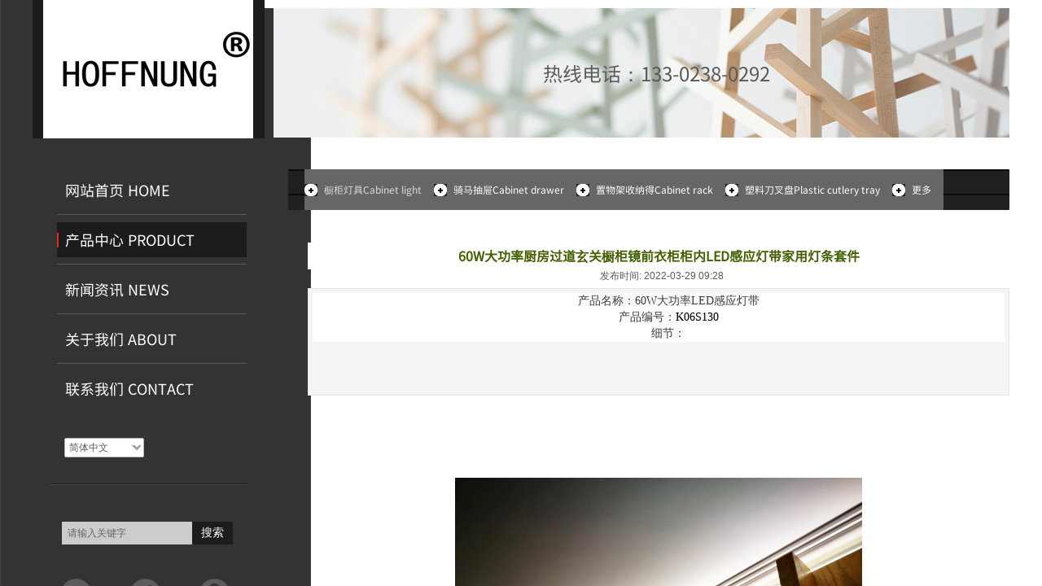

--- FILE ---
content_type: text/html; charset=utf-8
request_url: https://hoffnung.cn/page118?product_id=264
body_size: 22245
content:
<!DOCTYPE html PUBLIC "-//W3C//DTD XHTML 1.0 Transitional//EN" "http://www.w3.org/TR/xhtml1/DTD/xhtml1-transitional.dtd">
<html xmlns="http://www.w3.org/1999/xhtml" lang="zh-Hans" >
	<head>
		<meta http-equiv="X-UA-Compatible" content="IE=Edge,chrome=1" />
	<meta name="viewport" content="width=1200" />	<meta http-equiv="Content-Type" content="text/html; charset=utf-8" />
		<meta name="format-detection" content="telephone=no" />
	     <meta http-equiv="Cache-Control" content="no-transform"/> 
     <meta http-equiv="Cache-Control" content="no-siteapp"/>
	<title>60W大功率厨房过道玄关橱柜镜前衣柜柜内LED感应灯带家用灯条套件</title>
	<meta name="keywords"  content="" />
	<meta name="description" content="" />
    
                
			<link rel="shortcut icon" href="https://proe3aeb550-pic8.ysjianzhan.cn/upload/favicon_j6a9.ico" type="image/x-icon" />
	<link rel="Bookmark" href="https://proe3aeb550-pic8.ysjianzhan.cn/upload/favicon_j6a9.ico" />
		

		<link href="https://static.ysjianzhan.cn/website/template/default/css/default.css?v=17534100" rel="stylesheet" type="text/css" />
<link href="https://hoffnung.cn/template/default/css/font/font.css?v=15750090" rel="stylesheet" type="text/css" />
<link href="https://hoffnung.cn/template/default/css/wpassword/iconfont.css?v=17496248" rel="stylesheet" type="text/css" />
<link href="https://static.ysjianzhan.cn/website/plugin/sitesearch/css/sitesearch.css?v=16861946" rel="stylesheet" type="text/css" />
<link href="https://static.ysjianzhan.cn/website/plugin/media/css/media.css?v=14077216" rel="stylesheet" type="text/css" />
<link href="https://static.ysjianzhan.cn/website/plugin/title/css/title.css?v=17083134" rel="stylesheet" type="text/css" />
<link href="https://static.ysjianzhan.cn/website/plugin/product_category/css/product_category.css?v=14937940" rel="stylesheet" type="text/css" />
<link href="https://static.ysjianzhan.cn/website/plugin/product_detail/css/product_detail.css?v=15283602" rel="stylesheet" type="text/css" />
<style type="text/css">#scroll_container_bg{background: url(https://proe3aeb550-pic8.ysjianzhan.cn/upload/templatefiles/9fjq_mfbd.png) repeat fixed center left;}
#canvas{background:no-repeat top left;}
.prop_rotate_angle sup,.prop_rotate_angle .posblk-deg{font-size:11px; color:#CDCDCD; font-weight:normal; font-style:normal; }ins#qiao-wrap{height:0;} #qiao-wrap{display:block;}
</style> 
</head>
<body  >
<input type="hidden" value="3" name="_user_level_val" />
								<script type="text/javascript" language="javascript" src="https://static.ysjianzhan.cn/website/script/??libsjq.js,jquery.custom.js,jquery.lazyload.js,jquery.rotateutility.js,lab.js,wopop_all.js,jquery.cookie.js,jquery.simplemodal.js,fullcollumn.js,objectFitPolyfill.min.js,ierotate.js,effects/velocity.js,effects/velocity.ui.js,effects/effects.js,fullpagescroll.js,common.js,heightAdapt.js?v=17573096"></script>
<script type="text/javascript" language="javascript" src="https://static.ysjianzhan.cn/website/plugin/??sitesearch/js/init.js,media/js/init.js,picture_hover/js/init.js,new_navigation/js/overall.js,new_navigation/styles/vertical_vs7/init.js,product_category/js/overall.js,product_detail/js/init.js?v=17636160"></script>
	<script type="text/javascript" language="javascript">
    			var webmodel = {};
	        
    wp_pages_global_func($.extend({
        'isedit': '0',
        'islogin': '0',
        'domain': 'proe3aeb550',
        'p_rooturl': 'https://hoffnung.cn',
        'static_rooturl': 'https://static.ysjianzhan.cn/website',
        'interface_locale': "zh_CN",
        'dev_mode': "0",
        'getsession': ''
    }, {"phpsessionid":"","punyurl":"https:\/\/hoffnung.cn","curr_locale":"zh_CN","mscript_name":"","converted":false}));
    
	</script>

<link href="https://hoffnung.cn/096b5c9846cf8350e212246e0fd44f34.cssx" rel="stylesheet" /><div id="page_set_css">
</div><input type="hidden" id="page_id" name="page_id" value="118" rpid="114">
<div id="scroll_container" class="scroll_contain" style="">
	    	<div id="scroll_container_bg" style=";">&nbsp;</div>
<script>
initScrollcontainerHeight();	
</script>
     <div id="overflow_canvas_container">        <div id="canvas" style=" margin: 0 auto;width:1200px;;height:1080px">
    <div id="layerF0923A84F1093D0D9B07C59A69A260EE" class="full_column"  infixed='1'  style="width:1200px;position:absolute;top:0px;height:10px;z-index:100;">
    <div class="full_width " style="position:absolute;height:10px;background-color:transparent;background-position:center center;background-repeat:no-repeat;">		
    </div>
			<div class="full_content" style="width:1200px; position:absolute;left:0;top:0;margin-left: 0px;background-position:center center;background-color:#ffffff;background-repeat:no-repeat;height:10px;">
								<div id='layer8826F5DC0ED53B12972F127A0E08A21E' type='box'  class='cstlayer' style='left: 0px; top: 0px; position: absolute; z-index: 100; width: 284px; height: 950px; '  mid=""  fatherid='layerF0923A84F1093D0D9B07C59A69A260EE'    deg='0'><div class="wp-box_content drop_box" style="word-wrap: break-word; padding: 0px; border: 0px solid transparent; height: 950px; width: 284px; background-color: transparent; background-position: center center; background-repeat:no-repeat;">
    <div id='layer3EC25FA425E1ADA09D09DAC56AD27B04' type='sitesearch'  class='cstlayer' style='left: 36px; top: 641px; position: absolute; z-index: 106; width: 210px; height: 28px; '  mid=""  fatherid='layer8826F5DC0ED53B12972F127A0E08A21E'    deg='0'><div class="wp-sitesearch_content" style="word-wrap: break-word; padding: 0px; border-color: transparent; border-width: 0px; width: 210px; height: 28px;">
	<div class="wp-sitesearch_container" skin="skin4" type="all" opn="0">
		<script type="text/javascript">
	
</script>

<div class="searchbox">
    <div style="display: flex;">
        <div class="ninputs">
            <input type="text" class="searchbox_txt" name="keywords" value="请输入关键字" ></div>
        <input type="hidden" name="searchcontent" value="product"/>
        <div class="sright"> <div class="searchbox_btn">搜索</div></div>
    </div>
    </div>


<script language="javascript">	

	var dom=$("#layer3EC25FA425E1ADA09D09DAC56AD27B04");
                var width_xz=0;
	if($.browser.msie && $.browser.version>=9){ width_xz=4;}
	dom.find('.searchbox_txt').css({'width':(dom.width()-width_xz-dom.find('.searchbox_btn').outerWidth(true))-10-4+'px'});
                //key hide show
        dom.find(".searchbox_txt").click(function () {
             if ($(this).val() == "请输入关键字") {
                 $(this).attr("value","");
             }
        });
        dom.find(".searchbox_txt").blur(function () {
            if ($(this).val() == "") {
                $(this).attr('value','请输入关键字')
            }
        });

        </script>
            <div class="searchtype" style='display:none;' >
			<input type="radio" name="c_layer3EC25FA425E1ADA09D09DAC56AD27B04" value="title"  class="catetype"/><span class="s_title">名称</span><input type="radio" name="c_layer3EC25FA425E1ADA09D09DAC56AD27B04" value="intro" class="catetype"/><span  class="s_description">描述</span><input type="radio" name="c_layer3EC25FA425E1ADA09D09DAC56AD27B04" value="content" class="catetype"/><span  class="s_content">内容</span>		</div>
	</div>

<script language="javascript">
var wp_productsearchcache = null;
$('body').data('wp_searchcache',wp_productsearchcache);
(function(){
var urldata = null;
var param={"layer_id":"layer3EC25FA425E1ADA09D09DAC56AD27B04","skin":"skin4","article_page":"119","product_page":"118","payknow_page":-1,"article_pageres":-1,"product_pageres":-1,"openArticleUrl":0,"openPayknowUrl":0,"search_type":0,"sswitch":1,"wordsplist":0,"openProductUrl":0,"search_listNum":"10","extend_content":{"mode":"skins","skin":"skin4","sshinput_txtcolor":"#666666","sshinputborder_txtcolor":"transparent","sshinputborder_txtsize":"2","sshbtn_txtsize":"14","sshbtn_txtbold":"normal","sshbtn_txtcolor":"#fff","sshbtnborder_txtcolor":"#fff","sshbtnborder_txtsize":"0","sshbtn_bgcolor_txtcolor":"#1c1c1c","sshbtn_bgcolor_hover_txtcolor":"#0f0f0f","sshinput_txtfamily":"SimSun","sshbtn_txtfamily":"SimSun","sshinput_txtsize":"12","ssbeijing_txtcolor":"#cccccc","sshinput_txtbold":"normal","sshbtn_bg_txtcolor":"https:\/\/static.ysjianzhan.cn\/designer\/plugin\/sitesearch\/styles\/skin5\/bg.jpg","sshbtn_bg_hover_txtcolor":"https:\/\/static.ysjianzhan.cn\/designer\/plugin\/sitesearch\/styles\/skin5\/bg0.jpg","sshbtn_bigbg_txtcolor":"https:\/\/static.ysjianzhan.cn\/designer\/plugin\/sitesearch\/styles\/skin6\/bg.jpg"},"sshdefalutshow":"0","langs":{"Search Pro":"\u4ea7\u54c1","Search Result":"\u641c\u7d22\u7ed3\u679c\u9875\u9762","Name":"\u540d\u79f0","Description":"\u63cf\u8ff0","Search Art":"\u6587\u7ae0","Search Title":"\u6807\u9898","Search Summary":"\u6458\u8981"},"editmode":0};
var $curlayer = $('#layer3EC25FA425E1ADA09D09DAC56AD27B04');
$curlayer.mod_property({"extend_content":{"mode":"skins","skin":"skin4","sshinput_txtcolor":"#666666","sshinputborder_txtcolor":"transparent","sshinputborder_txtsize":"2","sshbtn_txtsize":"14","sshbtn_txtbold":"normal","sshbtn_txtcolor":"#fff","sshbtnborder_txtcolor":"#fff","sshbtnborder_txtsize":"0","sshbtn_bgcolor_txtcolor":"#1c1c1c","sshbtn_bgcolor_hover_txtcolor":"#0f0f0f","sshinput_txtfamily":"SimSun","sshbtn_txtfamily":"SimSun","sshinput_txtsize":"12","ssbeijing_txtcolor":"#cccccc","sshinput_txtbold":"normal","sshbtn_bg_txtcolor":"https:\/\/static.ysjianzhan.cn\/designer\/plugin\/sitesearch\/styles\/skin5\/bg.jpg","sshbtn_bg_hover_txtcolor":"https:\/\/static.ysjianzhan.cn\/designer\/plugin\/sitesearch\/styles\/skin5\/bg0.jpg","sshbtn_bigbg_txtcolor":"https:\/\/static.ysjianzhan.cn\/designer\/plugin\/sitesearch\/styles\/skin6\/bg.jpg"}});
param['wp_productsearchcache']=wp_productsearchcache;

var searchFlag = 4;

layer_sitesearch_init_func(param,urldata,searchFlag);
})()
</script>
</div>
</div><script>				 $('#layer3EC25FA425E1ADA09D09DAC56AD27B04').triggerHandler('layer_ready');</script><div id='layerD8896B8B584E5781B30CD7B6B1ECDF05' type='multilingual'  class='cstlayer' style='left: 39px; top: 538px; position: absolute; z-index: 116; width: 178px; height: 48px; '  mid=""  fatherid='layer8826F5DC0ED53B12972F127A0E08A21E'    deg='0'><script type="text/javascript">
function wp_multilingual_changeLang(id)
{
	$.ajax({
		type:'POST',
		url:parseToURL('multilingual','changeLang'),
		data:"id="+id,
		success:function(js_code){
			eval(js_code);
		},
		error:function(response){
			wp_alert("Choose the language.<br/>请求失败");
		}
	});
}
</script>
<div class="wp-multilingual_content" style="border-color: transparent; border-width: 0px; width: 178px; height: 48px;" langstyle="simple">
<div skin="simple" class="wp-multilingual_css" style="display:none;"></div>
<div class="wp-content">
 
    <script type="text/javascript"> 
$(function(){
	var fatherid = $("#layerD8896B8B584E5781B30CD7B6B1ECDF05").attr('fatherid');
	var fartherInfixed = $("#"+fatherid).attr('infixed')||0;
	if(fartherInfixed==1) $("#layerD8896B8B584E5781B30CD7B6B1ECDF05").find('.wp-diy-selectedc-outside').remove();
	$("#layerD8896B8B584E5781B30CD7B6B1ECDF05").find('select').cstselect({selectclass:'wp-diy-selectedc'});
			  
})
 
</script>
 
<select name="defaultlang" id="defaultlang" style="width:100px;"  onchange="wp_multilingual_changeLang(this.value)">
			<option value="1"  class="wp-language-1 wp-langitem-layerD8896B8B584E5781B30CD7B6B1ECDF05"  >English</option>
			    <option value="2" selected  class="wp-language-2 wp-langitem-layerD8896B8B584E5781B30CD7B6B1ECDF05"  >简体中文</option>
    	</select>
  
</div>
</div>
 <script type="text/javascript">
		$(function(){
		if ($('div.wp-diy-selecteda-outside').length || $('div.wp-diy-selectedb-outside').length || $('div.wp-diy-selectedc-outside').length || $('div.wp-diy-selectedd-outside').length) {
			$('#scroll_container').scroll(function(){
				$('body').children('div.wp-diy-selecteda-content').remove();
				$('body').children('div.wp-diy-selectedb-content').remove();
				$('body').children('div.wp-diy-selectedc-content').remove();
				$('body').children('div.wp-diy-selectedd-content').remove();
			});
		}
	});
	$('#layerD8896B8B584E5781B30CD7B6B1ECDF05').layer_ready(function(){
		var custom_css = '';
		var langstyle = 'simple';
		var $curlayer = $('#layerD8896B8B584E5781B30CD7B6B1ECDF05');
		var custom_a_font_size = $curlayer.find('.wp-content .custom_dom_class').css('font-size');
		var custom_a_color = $curlayer.find('.wp-content .custom_dom_class').css('color');
		if(custom_a_font_size){
			$curlayer.find('.wp-content .custom_dom_class a').css('font-size',custom_a_font_size);
		}
		if(custom_a_color){
			$curlayer.find('.wp-content .custom_dom_class a').css('color',custom_a_color);
		}
		if((langstyle == 'default' || langstyle == 'yellow') && custom_css == ''){
			$curlayer.find('.wp-content p.custom_dom_class a').css('color','red');
		}
		var time=100;
		if(langstyle == 'custom5' || langstyle == 'custom6') time=500;
		$curlayer.find(".aout_over").unbind('click.toggle').bind('click.toggle',function(){$curlayer.find(".text-a").slideToggle(time);});
		setTimeout(function(){
			var text_a_font_size = $curlayer.find('.wp-content .custom_dom_class a').css('font-size') || '12px';
			var text_a_color = $curlayer.find('.wp-content .custom_dom_class .aout').css('color') || '#ffffff';
			var text_a_bgcolor = $curlayer.find('.wp-content .custom_dom_class').css('background-color') || '#ffffff';
			var text_a_border_radius = $curlayer.find('.wp-content .custom_dom_class .aout').css('border-radius') || '5px';
			var $text_a = $curlayer.find('.wp-content .custom_dom_class .text-a');
			if(text_a_font_size){$text_a.find('a').css('font-size',text_a_font_size);}
			if(text_a_color){$text_a.find('a').css('color',text_a_color);}
			if(text_a_bgcolor){$text_a.css('background-color',text_a_bgcolor);}
			if(text_a_border_radius){$text_a.css('border-radius',text_a_border_radius);}
		},400);
	});
</script>
</div><script>				 $('#layerD8896B8B584E5781B30CD7B6B1ECDF05').triggerHandler('layer_ready');</script><div id='layerCB3AC37218CDD95031CA125F04B6654A' type='media'  class='cstlayer' style='left: 13px; top: 0px; position: absolute; z-index: 104; width: 258px; height: 170px; display: block; '  mid=""  fatherid='layer8826F5DC0ED53B12972F127A0E08A21E'    deg='0'><script>
create_pc_media_set_pic('layerCB3AC37218CDD95031CA125F04B6654A',false);
</script>
<div class="wp-media_content"  style="overflow: hidden; width: 258px; height: 170px; border-width: 0px; border-style: solid; padding: 0px;" type="0">
<div class="img_over"  style='overflow: hidden; border-color: transparent; border-width: 0px; width: 258px; height: 170px; position: relative;'>

<div class="imgloading" style="z-index:100;"> </div>
<img  id="wp-media-image_layerCB3AC37218CDD95031CA125F04B6654A" onerror="set_thumb_layerCB3AC37218CDD95031CA125F04B6654A(this);" onload="set_thumb_layerCB3AC37218CDD95031CA125F04B6654A(this);" class="paragraph_image"  type="zoom" src="https://proe3aeb550-pic8.ysjianzhan.cn/upload/pfoe.jpg" style="width: 258px; height: 170px;;" />
</div>

</div>
<script>
(function(){
		layer_media_init_func('layerCB3AC37218CDD95031CA125F04B6654A',{"isedit":false,"has_effects":false});
})()
</script>
</div><script>				 $('#layerCB3AC37218CDD95031CA125F04B6654A').triggerHandler('layer_ready');</script><div id='layer2EB4D7EB4AE14FB008DB0B7531F3F49A' type='picture_hover'  class='cstlayer' style='left: 31px; top: 708px; position: absolute; z-index: 115; width: 215px; height: 45px; '  mid=""  fatherid='layer8826F5DC0ED53B12972F127A0E08A21E'    deg='0'><div class="wp-picture_hover_content" style="overflow: hidden; border-color: transparent; border-width: 0px; width: 215px; height: 45px;">
<div class="st-slidecontent" id="layer2EB4D7EB4AE14FB008DB0B7531F3F49A_stslider">
  <script type="text/javascript"> 
     
</script>
<!-- MAIN CONTENT --> 
<div class="imgloading" style="z-index:100;"> </div>
<div class="main-pichover-content layer2EB4D7EB4AE14FB008DB0B7531F3F49A">
    <div class="worksbox" id="worksbox0"><a href="http://weixin.qq.com/"  target='_blank'   target="_blank" ><p class="phbox"><img class="phfront" src="https://proe3aeb550-pic8.ysjianzhan.cn/upload/templatefiles/tzeb.png" alt="" /><img class="phback" src="https://proe3aeb550-pic8.ysjianzhan.cn/upload/templatefiles/rukr.png" alt="" /></p></a></div><div class="worksbox" id="worksbox1"><a href="http://weibo.com/"  target='_blank'   target="_blank" ><p class="phbox"><img class="phfront" src="https://proe3aeb550-pic8.ysjianzhan.cn/upload/templatefiles/8k7z.png" alt="" /><img class="phback" src="https://proe3aeb550-pic8.ysjianzhan.cn/upload/templatefiles/pg2o.png" alt="" /></p></a></div><div class="worksbox" id="worksbox2"><a href="http://im.qq.com/"  target='_blank'   target="_blank" ><p class="phbox"><img class="phfront" src="https://proe3aeb550-pic8.ysjianzhan.cn/upload/templatefiles/86kq.png" alt="" /><img class="phback" src="https://proe3aeb550-pic8.ysjianzhan.cn/upload/templatefiles/76bc.png" alt="" /></p></a></div></div>
<script type="text/javascript">
$(function () {
    	var boxh = parseInt('39'),boxw = parseInt('39'),speed = parseInt('300');
	var jsparams={"layerid":"layer2EB4D7EB4AE14FB008DB0B7531F3F49A","hover_effect":"default","jsindex":0};jsparams.boxh=boxh;jsparams.boxw=boxw;jsparams.speed=speed;
	layer_picture_hover_mouse_event(jsparams);	var boxh = parseInt('39'),boxw = parseInt('39'),speed = parseInt('300');
	var jsparams={"layerid":"layer2EB4D7EB4AE14FB008DB0B7531F3F49A","hover_effect":"default","jsindex":1};jsparams.boxh=boxh;jsparams.boxw=boxw;jsparams.speed=speed;
	layer_picture_hover_mouse_event(jsparams);	var boxh = parseInt('39'),boxw = parseInt('39'),speed = parseInt('300');
	var jsparams={"layerid":"layer2EB4D7EB4AE14FB008DB0B7531F3F49A","hover_effect":"default","jsindex":2};jsparams.boxh=boxh;jsparams.boxw=boxw;jsparams.speed=speed;
	layer_picture_hover_mouse_event(jsparams);	// 取消（每行）最右边图片容器的内右边距(bug#4396)
	if ($._parseFloat("40") > 0) {
		var $B = $('#layer2EB4D7EB4AE14FB008DB0B7531F3F49A .worksbox'),
		bp = ["2"];
		if (bp.length > 0) for(var i in bp) $B.filter(':eq('+bp[i]+')').addClass("linend");
		else $B.filter(':last').addClass("linend");
		bp = $B = null;
	}
});
</script></div> 
	
<script language="javascript">
layer_picture_hover_createfuncs();
</script>
</div>
</div><script>				 $('#layer2EB4D7EB4AE14FB008DB0B7531F3F49A').triggerHandler('layer_ready');</script><div id='layer84A55688F89761D342FE31A5AB680836' type='media'  class='cstlayer' style='left: 0px; top: 0px; position: absolute; z-index: 100; width: 285px; height: 1080px; display: block; '  mid=""  fatherid='layer8826F5DC0ED53B12972F127A0E08A21E'    deg='0'><script>
create_pc_media_set_pic('layer84A55688F89761D342FE31A5AB680836',false);
</script>
<div class="wp-media_content"  style="overflow: hidden; width: 285px; height: 1080px; border-width: 0px; border-style: solid; padding: 0px;" type="0">
<div class="img_over"  style='overflow: hidden; border-color: transparent; border-width: 0px; width: 285px; height: 1080px;'>

<div class="imgloading" style="z-index:100;"> </div>
<img  id="wp-media-image_layer84A55688F89761D342FE31A5AB680836" onerror="set_thumb_layer84A55688F89761D342FE31A5AB680836(this);" onload="set_thumb_layer84A55688F89761D342FE31A5AB680836(this);" class="paragraph_image"  type="zoom" src="https://proe3aeb550-pic8.ysjianzhan.cn/upload/templatefiles/s0x6.jpg" style="width: auto; height: 1080px; top: 0px; left: -4px; position: relative;;" />
</div>

</div>
<script>
(function(){
		layer_media_init_func('layer84A55688F89761D342FE31A5AB680836',{"isedit":false,"has_effects":false});
})()
</script>
</div><script>				 $('#layer84A55688F89761D342FE31A5AB680836').triggerHandler('layer_ready');</script><div id='layer5CE7343CFC58685FA290469707844890' type='line'  class='cstlayer' style='left: 22px; top: 580px; position: absolute; z-index: 109; width: 241px; height: 31px; '  mid=""  fatherid='layer8826F5DC0ED53B12972F127A0E08A21E'    deg='0'><div class="wp-line_content" style="padding: 0px; border-color: transparent; border-width: 0px; overflow: hidden; width: 241px; height: 31px;"><div class="wpline-wrapper horizontal-solid"></div><script language="javascript">
</script></div></div><script>				 $('#layer5CE7343CFC58685FA290469707844890').triggerHandler('layer_ready');</script><div id='layer481B89FF4DB1D00CB57A64157B03443E' type='title'  class='cstlayer' style='left: 35px; top: 776px; position: absolute; z-index: 111; width: 194px; height: 79px; '  mid=""  fatherid='layer8826F5DC0ED53B12972F127A0E08A21E'    deg='0'><div class="wp-title_content" style="overflow-wrap: break-word; padding: 0px; border-color: transparent; border-width: 0px; height: 79px; width: 194px; display: block; border-style: solid;"><p style="color: rgb(90, 90, 90); font-family: Arial, 宋体, Helvetica, sans-serif, Verdana; font-size: 12px; font-style: normal; font-variant: normal; font-weight: normal; line-height: 140%;"><span style="font-size: 20px; line-height: 201%; color: rgb(173, 173, 173);">服务热线：</span></p><p><span style="font-size: 20px; line-height: 201%; color: rgb(173, 173, 173);">133 - 0238 - 0292</span></p></div>
<script type="text/javascript">
$(function(){
	$('.wp-title_content').each(function(){
		if($(this).find('div').attr('align')=='justify'){
			$(this).find('div').css({'text-justify':'inter-ideograph','text-align':'justify'});
		}
	})	
})
</script>

</div><script>				 $('#layer481B89FF4DB1D00CB57A64157B03443E').triggerHandler('layer_ready');</script><div id='layer6E25B12FBDA156DBD8CCEA67152F02E3' type='new_navigation'  class='cstlayer' style='left: 30px; top: 203px; position: absolute; z-index: 107; width: 233px; height: 304px; '  mid=""  fatherid='layer8826F5DC0ED53B12972F127A0E08A21E'    deg='0'><div class="wp-new_navigation_content" style="border-color: transparent; border-width: 0px; height: 304px; display: block; overflow: visible; width: auto;;display:block;overflow:hidden;width:0px;" type="0">
<script type="text/javascript"> 
		
	</script>
<div skin="vertical_vs7" class="nav1 menu_vertical_vs7" ishorizon="0" colorstyle="beige" direction="0" more="更多" moreshow="1" morecolor="darkorange" hover="1" hover_scr="0" submethod="0" umenu="0" dmenu="0" sethomeurl="https://hoffnung.cn/page72" smcenter="0">
		<ul id="nav_layer6E25B12FBDA156DBD8CCEA67152F02E3" class="navigation"  style="width:auto;"  >
		<li style="z-index:2;"  class="wp_subtop"  pid="72" ><a  class="  "  href="https://hoffnung.cn">网站首页 HOME</a></li><li style="z-index:2;"  class="wp_subtop"  pid="114" ><a  class=" sub "  href="https://hoffnung.cn/page114">产品中心 PRODUCT</a><ul style="z-index:2;"><li style="z-index:3;"  class=""  pid=0 ><a  class="  "  href="https://hoffnung.cn/page114?product_category=28&menu_id=127">柜门支撑Door support</a></li><li style="z-index:3;"  class=""  pid=0 ><a  class="  "  href="https://hoffnung.cn/page114?product_category=29&menu_id=128">橱柜拉篮Cabinet basket</a></li><li style="z-index:3;"  class=""  pid=0 ><a  class="  "  href="https://hoffnung.cn/page114?product_category=30&menu_id=129">橱柜脚Cabinet leg</a></li><li style="z-index:3;"  class=""  pid=0 ><a  class="  "  href="https://hoffnung.cn/page114?product_category=31&menu_id=130">橱柜吊码Cabinet hanger</a></li><li style="z-index:3;"  class=""  pid=0 ><a  class="  "  href="https://hoffnung.cn/page114?product_category=32&menu_id=131">加高梯凳Kitchen ladder</a></li><li style="z-index:3;"  class=""  pid=0 ><a  class="  "  href="https://hoffnung.cn/page114?product_category=33&menu_id=132">抽屉储物桶Drawer organizer</a></li><li style="z-index:3;"  class=""  pid=0 ><a  class="  "  href="https://hoffnung.cn/page114?product_category=34&menu_id=133">其他产品Other item</a></li><li style="z-index:3;"  class=""  pid=0 ><a  class="  "  href="https://hoffnung.cn/page114?product_category=27&menu_id=126">橱柜米箱Cabinet rice box</a></li><li style="z-index:3;"  class=""  pid=0 ><a  class="  "  href="https://hoffnung.cn/page114?product_category=26&menu_id=125">橱柜垃圾桶Cabinet wastebin</a></li><li style="z-index:3;"  class=""  pid=0 ><a  class="  "  href="https://hoffnung.cn/page114?product_category=5&menu_id=124">防水防滑垫Rubber mat</a></li><li style="z-index:3;"  class=""  pid=0 ><a  class="  "  href="https://hoffnung.cn/page114?product_category=4&menu_id=123">不锈钢刀叉盒SS cutlery box</a></li><li style="z-index:3;"  class=""  pid=0 ><a  class="  "  href="https://hoffnung.cn/page114?product_category=3&menu_id=122">塑料刀叉盘Plastic cutlery tray</a></li><li style="z-index:3;"  class=""  pid=0 ><a  class="  "  href="https://hoffnung.cn/page114?product_category=2&menu_id=121">置物架收纳得Cabinet rack</a></li><li style="z-index:3;"  class=""  pid=0 ><a  class="  "  href="https://hoffnung.cn/page114?product_category=1&menu_id=120">骑马抽屉Cabinet drawer</a></li><li style="z-index:3;"  class=""  pid=0 ><a  class="  "  href="https://hoffnung.cn/page114?product_category=107&menu_id=158">橱柜灯cabinet light</a></li></ul></li><li style="z-index:2;"  class="wp_subtop"  pid="115" ><a  class="  "  href="https://hoffnung.cn/page115">新闻资讯 NEWS</a></li><li style="z-index:2;"  class="wp_subtop"  pid="106" ><a  class="  "  href="https://hoffnung.cn/page106">关于我们 ABOUT</a></li><li style="z-index:2;"  class="wp_subtop"  pid="117" ><a  class="  "  href="https://hoffnung.cn/page117">联系我们 CONTACT</a></li>	</ul>
</div>

<script type="text/javascript"> 
				$("#layer6E25B12FBDA156DBD8CCEA67152F02E3").data("datasty_", '@charset "utf-8";  #nav_layer6E25B12FBDA156DBD8CCEA67152F02E3,#nav_layer6E25B12FBDA156DBD8CCEA67152F02E3 ul,#nav_layer6E25B12FBDA156DBD8CCEA67152F02E3 li{list-style-type:none;margin:0;padding:0;border:thin none;}  #nav_layer6E25B12FBDA156DBD8CCEA67152F02E3{position:relative;width:192px;background-image:url(https://static.ysjianzhan.cn/website/plugin/new_navigation/view/images/png_bg.png);background-repeat:no-repeat;background-position:bottom left;background-color:transparent;}  #nav_layer6E25B12FBDA156DBD8CCEA67152F02E3 li.wp_subtop{border-bottom:1px solid #d0d0d0;float:left;clear:left;padding-left:10px;padding-right:4px;padding-bottom:0;z-index:1000;position:relative;width:178px;height:39px;line-height:39px;background-image:url(https://static.ysjianzhan.cn/website/plugin/new_navigation/styles/vertical_vs7/h23_03_z96R.jpg);background-repeat:repeat-x;background-position:top left;background-color:transparent;text-align:left;}  #nav_layer6E25B12FBDA156DBD8CCEA67152F02E3 li.wp_subtop:hover{text-align:left;padding-left:10px;padding-right:4px;height:39px;line-height:39px;background-image:url(https://static.ysjianzhan.cn/website/plugin/new_navigation/styles/vertical_vs7/h22_05_6DT2.jpg);background-repeat:repeat-x;background-position:top left;background-color:transparent;}  #nav_layer6E25B12FBDA156DBD8CCEA67152F02E3 li.wp_subtop>a{white-space: nowrap;display:block;padding:0;text-decoration:none;overflow:hidden;font-size:14px;font-family:arial;color:#333;text-align:left;font-weight:normal;font-style:normal;}  #nav_layer6E25B12FBDA156DBD8CCEA67152F02E3 li.wp_subtop>a:hover{text-decoration:none;font-size:14px;font-family:arial;color:#333;text-align:left;font-weight:normal;font-style:normal;}  #nav_layer6E25B12FBDA156DBD8CCEA67152F02E3 ul{border:1px solid #d0d0d0;position:absolute;display:none;left:0;padding-top:10px;padding-bottom:10px;background-image:url(https://static.ysjianzhan.cn/website/plugin/new_navigation/view/images/png_bg.png);}  #nav_layer6E25B12FBDA156DBD8CCEA67152F02E3 ul li{padding-left:10px;padding-right:10px;margin-top:1px;text-align:center;position:relative;height:33px;line-height:33px;background-image:url(https://static.ysjianzhan.cn/website/plugin/new_navigation/view/images/png_bg.png);background-repeat:repeat-x;background-position:top left;background-color:transparent;}  #nav_layer6E25B12FBDA156DBD8CCEA67152F02E3 ul li:hover{text-align:center;height:33px;line-height:33px;background-image:url(https://static.ysjianzhan.cn/website/plugin/new_navigation/view/images/png_bg.png);background-repeat:repeat-x;background-position:top left;background-color:#f1f1f1;}  #nav_layer6E25B12FBDA156DBD8CCEA67152F02E3 ul li a{border-bottom:1px solid #d0d0d0;padding-left:10px;padding-right:10px;min-width:80px;white-space:nowrap;overflow:hidden;display:block;font-size:12px;font-family:arial;color:#666;text-align:center;font-weight:normal;font-style:normal;}  #nav_layer6E25B12FBDA156DBD8CCEA67152F02E3 ul li a:hover{text-align:center;font-size:12px;font-family:arial;color:#333;font-weight:normal;font-style:normal;}  #nav_layer6E25B12FBDA156DBD8CCEA67152F02E3 ul ul{background-image:url(https://static.ysjianzhan.cn/website/plugin/new_navigation/view/images/png_bg.png);}  #nav_layer6E25B12FBDA156DBD8CCEA67152F02E3 span.sub1{padding-right:10px;}');
		$("#layer6E25B12FBDA156DBD8CCEA67152F02E3").data("datastys_", '#nav_layer6E25B12FBDA156DBD8CCEA67152F02E3 li.wp_subtop>a{font-size:18px;}   #nav_layer6E25B12FBDA156DBD8CCEA67152F02E3 li.wp_subtop>a:hover{font-size:18px;}  #nav_layer6E25B12FBDA156DBD8CCEA67152F02E3 li.wp_subtop{background-position:center center;} #nav_layer6E25B12FBDA156DBD8CCEA67152F02E3 li.wp_subtop{background-repeat:no-repeat;} #nav_layer6E25B12FBDA156DBD8CCEA67152F02E3 li.wp_subtop{background-image:url(https://static.ysjianzhan.cn/website/plugin/new_navigation/view/images/png_bg.png);} #nav_layer6E25B12FBDA156DBD8CCEA67152F02E3 li.wp_subtop{background-color:transparent;} #nav_layer6E25B12FBDA156DBD8CCEA67152F02E3{background-position:center center;} #nav_layer6E25B12FBDA156DBD8CCEA67152F02E3 li.wp_subtop:hover{background-repeat:no-repeat;} #nav_layer6E25B12FBDA156DBD8CCEA67152F02E3 li.wp_subtop:hover{background-position:center center;}  #nav_layer6E25B12FBDA156DBD8CCEA67152F02E3 li.wp_subtop:hover{background-image:url("https://proe3aeb550-pic8.ysjianzhan.cn/upload/templatefiles/oizd.png");} #nav_layer6E25B12FBDA156DBD8CCEA67152F02E3{background-repeat:no-repeat;}     #nav_layer6E25B12FBDA156DBD8CCEA67152F02E3 li.wp_subtop{text-align:left;} #nav_layer6E25B12FBDA156DBD8CCEA67152F02E3 li.wp_subtop>a{text-align:left;} #nav_layer6E25B12FBDA156DBD8CCEA67152F02E3 li.wp_subtop:hover{text-align:left;} #nav_layer6E25B12FBDA156DBD8CCEA67152F02E3 li.wp_subtop>a:hover{text-align:left;}#nav_layer6E25B12FBDA156DBD8CCEA67152F02E3{width:233px;}#nav_layer6E25B12FBDA156DBD8CCEA67152F02E3 li.wp_subtop{width:219px;}     #nav_layer6E25B12FBDA156DBD8CCEA67152F02E3 li.wp_subtop{height:60px;} #nav_layer6E25B12FBDA156DBD8CCEA67152F02E3 li.wp_subtop{line-height:60px;} #nav_layer6E25B12FBDA156DBD8CCEA67152F02E3 li.wp_subtop:hover{height:60px;} #nav_layer6E25B12FBDA156DBD8CCEA67152F02E3 li.wp_subtop:hover{line-height:60px;} #nav_layer6E25B12FBDA156DBD8CCEA67152F02E3 li.wp_subtop>a{color:#ffffff;} #nav_layer6E25B12FBDA156DBD8CCEA67152F02E3 li.wp_subtop>a{font-family:SourceHanSansCN-Regular;} #nav_layer6E25B12FBDA156DBD8CCEA67152F02E3 li.wp_subtop>a:hover{font-family:SourceHanSansCN-Regular;} #nav_layer6E25B12FBDA156DBD8CCEA67152F02E3 li.wp_subtop>a:hover{color:#ffffff;}      #nav_layer6E25B12FBDA156DBD8CCEA67152F02E3 ul li a{font-size:18px;} #nav_layer6E25B12FBDA156DBD8CCEA67152F02E3 ul li a{font-family:SourceHanSansCN-Regular;} #nav_layer6E25B12FBDA156DBD8CCEA67152F02E3 ul li a{color:#ffffff;} #nav_layer6E25B12FBDA156DBD8CCEA67152F02E3 ul li{background:transparent;} #nav_layer6E25B12FBDA156DBD8CCEA67152F02E3 ul li{background-color:#434343;} #nav_layer6E25B12FBDA156DBD8CCEA67152F02E3 ul li a:hover{font-family:SourceHanSansCN-Regular;} #nav_layer6E25B12FBDA156DBD8CCEA67152F02E3 ul li a:hover{color:#ffffff;} #nav_layer6E25B12FBDA156DBD8CCEA67152F02E3 ul li:hover{background:transparent;} #nav_layer6E25B12FBDA156DBD8CCEA67152F02E3 ul li:hover{background-color:#666666;}      #nav_layer6E25B12FBDA156DBD8CCEA67152F02E3 ul li a:hover{font-size:18px;} #nav_layer6E25B12FBDA156DBD8CCEA67152F02E3 ul li{background-position:top left;}');
	
		</script>

<script type="text/javascript">
function wp_get_navstyle(layer_id,key){
		var navStyle = $.trim($("#"+layer_id).data(key));
		return navStyle;	
	
}	
richtxt('layer6E25B12FBDA156DBD8CCEA67152F02E3');
</script><script type="text/javascript">
layer_new_navigation_vs7_func({"isedit":false,"layer_id":"layer6E25B12FBDA156DBD8CCEA67152F02E3","menustyle":"vertical_vs7"});
//水平拖动宽度自适应
</script>

<div class="navigation_more" data-more="darkorange" data-typeval="0" data-menudata="&quot;&quot;"></div>
</div>
<script type="text/javascript">
 $(function(){
	layer_new_navigation_content_func({"isedit":false,"layer_id":"layer6E25B12FBDA156DBD8CCEA67152F02E3","menustyle":"vertical_vs7","addopts":{"border-bottom-color":"#585858","border-bottom-width":"1px"}});
});
</script>

</div><script>				 $('#layer6E25B12FBDA156DBD8CCEA67152F02E3').triggerHandler('layer_ready');</script><div id='layer001E5363028696583C66133813DFFA8C' type='media'  class='cstlayer' style='left: 0px; top: 0px; position: absolute; z-index: 103; width: 285px; height: 170px; display: block; '  mid=""  fatherid='layer8826F5DC0ED53B12972F127A0E08A21E'    deg='0'><script>
create_pc_media_set_pic('layer001E5363028696583C66133813DFFA8C',false);
</script>
<div class="wp-media_content"  style="overflow: hidden; width: 285px; height: 170px;" type="0">
<div class="img_over"  style='overflow: hidden; border-color: transparent; border-width: 0px; width: 285px; height: 170px;'>

<div class="imgloading" style="z-index:100;"> </div>
<img  id="wp-media-image_layer001E5363028696583C66133813DFFA8C" onerror="set_thumb_layer001E5363028696583C66133813DFFA8C(this);" onload="set_thumb_layer001E5363028696583C66133813DFFA8C(this);" class="paragraph_image"  type="zoom" src="https://proe3aeb550-pic8.ysjianzhan.cn/upload/templatefiles/k1oe.jpg" style="width: 285px; height: auto; top: -9px; left: 0px; position: relative;;" />
</div>

</div>
<script>
(function(){
		layer_media_init_func('layer001E5363028696583C66133813DFFA8C',{"isedit":false,"has_effects":false});
})()
</script>
</div><script>				 $('#layer001E5363028696583C66133813DFFA8C').triggerHandler('layer_ready');</script><div id='layerA8E00B76DC667A9C1DDD80553D18AEFD' type='line'  class='cstlayer' style='left: 23px; top: 579px; position: absolute; z-index: 108; width: 241px; height: 31px; '  mid=""  fatherid='layer8826F5DC0ED53B12972F127A0E08A21E'    deg='0'><div class="wp-line_content" style="padding: 0px; border-color: transparent; border-width: 0px; overflow: hidden; width: 241px; height: 31px;"><div class="wpline-wrapper horizontal-solid"></div><script language="javascript">
</script></div></div><script>				 $('#layerA8E00B76DC667A9C1DDD80553D18AEFD').triggerHandler('layer_ready');</script>    
</div>
</div><script>				 $('#layer8826F5DC0ED53B12972F127A0E08A21E').triggerHandler('layer_ready');</script>                                
                                <div class="fullcontent_opacity" style="width: 100%;height: 100%;position: absolute;left: 0;right: 0;top: 0;display:none;"></div>
			</div>
</div>
<script>
        $(".content_copen").live('click',function(){
        $(this).closest(".full_column").hide();
    });
	var $fullwidth=$('#layerF0923A84F1093D0D9B07C59A69A260EE .full_width');
	$fullwidth.css({left:0-$('#canvas').offset().left+$('#scroll_container').offset().left-$('#scroll_container').scrollLeft()-$.parseInteger($('#canvas').css("borderLeftWidth")),width:$('#scroll_container_bg').width()});
	$(function () {
				var videoParams={"id":"layerF0923A84F1093D0D9B07C59A69A260EE","bgauto":null,"ctauto":null,"bVideouse":null,"cVideouse":null,"bgvHeight":null,"bgvWidth":null};
		fullcolumn_bgvideo_init_func(videoParams);
                var bgHoverParams={"full":{"hover":null,"opacity":null,"bg":"transparent","id":"layerF0923A84F1093D0D9B07C59A69A260EE","bgopacity":null,"zindextopcolorset":""},"full_con":{"hover":null,"opacity":null,"bg":"#ffffff","id":"layerF0923A84F1093D0D9B07C59A69A260EE","bgopacity":null}};
		fullcolumn_HoverInit(bgHoverParams);
        });
</script>


<div id='layerF414D10AEE5463CC554DBAA43C10E48D' type='media'  class='cstlayer' style='left: 296px; top: 9.5px; position: absolute; z-index: 101; width: 904px; height: 159px; '  mid=""    deg='0'><script>
create_pc_media_set_pic('layerF414D10AEE5463CC554DBAA43C10E48D',false);
</script>
<div class="wp-media_content"  style="overflow: hidden; width: 904px; height: 159px; border-width: 0px; border-style: solid; padding: 0px;" type="0">
<div class="img_over"  style='overflow: hidden; border-color: transparent; border-width: 0px; width: 904px; height: 159px;'>

<div class="imgloading" style="z-index:100;"> </div>
<img  id="wp-media-image_layerF414D10AEE5463CC554DBAA43C10E48D" onerror="set_thumb_layerF414D10AEE5463CC554DBAA43C10E48D(this);" onload="set_thumb_layerF414D10AEE5463CC554DBAA43C10E48D(this);" class="paragraph_image"  type="zoom" src="https://proe3aeb550-pic8.ysjianzhan.cn/upload/templatefiles/f9sg.jpg" style="width: 904px; height: auto;;" />
</div>

</div>
<script>
(function(){
		layer_media_init_func('layerF414D10AEE5463CC554DBAA43C10E48D',{"isedit":false,"has_effects":false});
})()
</script>
</div><script>				 $('#layerF414D10AEE5463CC554DBAA43C10E48D').triggerHandler('layer_ready');</script><div id='layer1F487E5CB5462707E39543CEF3A4EA68' type='title'  class='cstlayer' style='left: 600px; top: 77px; position: absolute; z-index: 102; width: 332px; height: 31px; '  mid=""    deg='0'><div class="wp-title_content" style="overflow-wrap: break-word; padding: 0px; border-color: transparent; border-width: 0px; height: 31px; width: 332px; display: block;"><div style="text-align: center;"><span style="font-size: 24px; line-height: 25.2px; font-family: SourceHanSansCN-Regular;">热线电话：133-0238-0292</span></div></div>

</div><script>				 $('#layer1F487E5CB5462707E39543CEF3A4EA68').triggerHandler('layer_ready');</script><div id='layer5BC80C2B75EE938546268DC095A53065' type='product_category'  class='cstlayer' style='left: 314px; top: 208px; position: absolute; z-index: 116; width: 886px; height: 30px; '  mid=""    deg='0'><script type="text/javascript">

function wp_showdefaultHoverCss(layer_id){
	var layertype=$('#'+layer_id).attr('type');
	if(layertype && window['wp_showdefaultHoverCss_'+layertype]){
		return window['wp_showdefaultHoverCss_'+layertype](layer_id);
	}
	return false;
}

function wp_showdefaultHoverCss_product_category(layer_id)
{
	var plugin_name=$("#"+layer_id).attr('type');
	var hover=$("#"+layer_id).find('.nav1').attr('hover');
	var skinname=$("#"+layer_id).find('.nav1').attr('skin');
    var hover_set = $("#"+layer_id).find('.nav1').attr('hover_set');
    var pro_cateid = $("#"+layer_id).find('.nav1').attr('pro_cateid');
	if(skinname=='vertical_vs10_1'){
		return;
	}
    if(hover!=1){
        return;
    }
    if(hover == 1 && hover_set == 2 && !pro_cateid){
        return;
    }

	wp_getdefaultHoverCss(layer_id);
	var n=0;
	
	if(plugin_name=='new_navigation'){
		var page_id=$("#page_id").val();
                var rootpid=$("#page_id").attr("rpid")*1;
	}else{
		var page_id=$('#'+layer_id+'').find(".default_pid").html();
		if(page_id==0 || page_id.length==0){
			page_id=$('#nav_'+layer_id+'').children('li:first').attr('pid');	
		}
	}
 
	$('#nav_'+layer_id+'').children('li').each(function(){
		var type_pid=$(this).attr('pid');		
		if(type_pid==page_id){
			$(this).addClass("lihover").children('a').addClass("ahover");
 
		}else if(type_pid==rootpid){
                    $(this).addClass("lihover").children('a').addClass("ahover");
 
           }
 
		if(window.location.href == $(this).find("a").attr("href") || window.location.href == $(this).find("a").attr("href")+"&brd=1"){  $(this).addClass("lihover").children('a').addClass("ahover"); }
		n++;
	});
	
	if(!$('#nav_'+layer_id+'').children('li.lihover').length){
		$('#nav_'+layer_id+' ul').children('li').each(function(){
			var lochref=window.location.href.replace(/^https?:/,'').replace(/&brd=1$/,'');
			var subahref= $(this).find('a').attr("href").replace(/^https?:/,'').replace(/&brd=1$/,'');
			if(lochref == subahref || lochref ==subahref+"&brd=1"){ 
				$(this).parents(".wp_subtop").addClass("lihover").children('a').addClass("ahover"); 
				return;
			}
		})
	}
 
	if(hover==1){        
		if($('#nav_'+layer_id+'').children('li').children('a.ahover').length<1){
			$('#nav_'+layer_id+'').children('li:first').addClass("lihover").children('a').addClass("ahover");
		} 	 
	}
}
var wp_showdefaultHoverCss_layer5BC80C2B75EE938546268DC095A53065=wp_showdefaultHoverCss;
function wp_addMoreButton(layer_id){
	var layertype=$('#'+layer_id).attr('type');
	if(layertype && window['wp_addMoreButton_'+layertype]){
		return window['wp_addMoreButton_'+layertype](layer_id);
	}
	return false;
}
function wp_addMoreButton_product_category(layer_id)
{
	var firstLiTop = 0;
	var hasMore = false;
	$('#nav_'+layer_id).children('li.wp_subtop').each(function(i){
		if(i == 0) {firstLiTop = $(this).offset().top;return true;}	
		if($(this).offset().top > firstLiTop)
		{
			$('#'+layer_id).data('hasMore','yes');//配置逻辑获取
			var more = $.trim($('#'+layer_id).children('.wp-product_category_content').children('.nav1').attr('more'));
			var doms = $(this).prev().prev().nextAll().clone();
			var objA = $(this).prev().children('a');
			if(objA.children('span').length > 0) objA.children('span').html(more);
			else objA.html(more);

			if(objA.hasClass('sub'))
			{
				objA.next('ul').empty();
				doms.appendTo(objA.next('ul'));
			}
			else
			{
				objA.after('<ul></ul>');
				doms.appendTo(objA.next('ul'));
				objA.addClass('sub');
			}
				
			$(this).prev().nextAll().remove();
			objA.next('ul').children('li').removeClass('wp_subtop');
			hasMore = true;

			objA.attr('href','javascript:void(0);');
			
			//点击"更多"弹出全站导航
			if($("#"+layer_id).find('.nav1').attr('moreshow') == 1)
			{
				objA.click(function (e){
					$('#'+layer_id).find('#basic-modal-content_'+layer_id).modal({
						containerId:'wp-product_category-simplemodal-container_'+layer_id,
						zIndex:9999,
						close:false,
						onOpen:function(dialog){
							dialog.overlay.fadeIn('slow', function(){
								dialog.container.slideDown('slow',function(){
									dialog.data.fadeIn('slow','swing',function(){
										$('.wp_menus').not('.wp_thirdmenu0').each(function(){
											var left = $(this).parent().parent().children('a').eq(0).outerWidth()+5;
											$(this).css({position:'relative',left:left+'px'});
										});
									});
								});
							});
						},
						onClose:function(dialog){
							dialog.data.fadeOut('slow',function (){
								dialog.container.slideUp('slow', function () {
									dialog.overlay.fadeOut('slow', function () {
										$.modal.close();
									});
								});
							});
						}
					});
					return false;
				});
			}
			return false;
		}
	});
	if(!hasMore) $('#'+layer_id).data('hasMore','no');
	wp_showdefaultHoverCss(layer_id);
}

//编辑模式水平拖动动态刷新修改More按钮
function wp_updateMoreButton(layer_id)
{
	var $layer = $('#'+layer_id);
	var $nav1 = $layer.children('.wp-product_category_content').children('.nav1');
	var tmp_css = $.trim($("#datastys_"+layer_id).text());
	var tmp_cssa = $.trim($("#datasty_"+layer_id).text());
	$.post(parseToURL("product_category","refreshNavigator",{menustyle:$.trim($nav1.attr('skin')),saveCss:'yes',page_id:$("#page_id").val(),blockid:layer_id,typeval:$.trim($layer.find(".wp-product_category_content").attr('type')),colorstyle:$.trim($nav1.attr('colorstyle')),direction:$.trim($nav1.attr('direction')),more:$.trim($nav1.attr('more')),hover:$.trim($nav1.attr('hover')),moreshow:$.trim($nav1.attr('moreshow')),morecolor:$.trim($nav1.attr('morecolor'))}),function(data){
		$layer.find('.wp-product_category_content').html(data);
		$("#datastys_"+layer_id).text(tmp_css);
 					
		var setcss=$("#page_set_css").html();
		setcss=setcss.replace(/<style>/i,'').replace(/<\/style>/i,'');
		var reg=new RegExp("(.*)([/][/*]"+layer_id+"[/*][/])(.*)([/][/*]"+layer_id+"[/*][/])(.*)","gmi");
		var url=setcss;
		var rep=url.replace(reg,"$1 $5");
		var tempcss=rep + " /*"+ layer_id +"*/ "+tmp_cssa+" "+tmp_css+" /*"+ layer_id +"*/ ";
		tempcss = tempcss.replace(/[\r\n]/g, " ").replace(/\s+/g, " "); 
		$("#page_set_css").html('<style> '+tempcss+ '</style>');
	});
	wp_showdefaultHoverCss(layer_id);
}


function wp_removeLoading(layer_id)
{
	
	var $nav1 = $('#'+layer_id).find(".nav1");
	var ishorizon=$nav1.attr("ishorizon");
	if(ishorizon=='1'){
		$("#"+layer_id).find('.wp-new_navigation_content').css({height:'auto',overflow:'hidden'});
	}else{
		$("#"+layer_id).find('.wp-new_navigation_content').css({width:'auto',overflow:'hidden'});
	}
	// 修复IE浏览器部分版本导航无法显示问题 2013/12/26
 
	var temptimer = setTimeout(function(){
		$("#"+layer_id).find('.wp-new_navigation_content').css("overflow", 'visible');
		clearTimeout(temptimer);
	}, 50);
}
</script><div class="wp-product_category_content" id="wp-ptype_layer5BC80C2B75EE938546268DC095A53065" style="border-color: transparent; border-width: 0px; width: 886px; height: 30px;">
<script type="text/javascript"> 
$("#layer5BC80C2B75EE938546268DC095A53065").data("jeditMode",0);
layer_prdcat_setvar({"isedit":0,"layerid":"layer5BC80C2B75EE938546268DC095A53065"});
$(function(){
	setTimeout(function(){
		var layerids = "ul#nav_layer5BC80C2B75EE938546268DC095A53065";
					if($(layerids).find('.wp_subtop:last').children('a').html() == ""){
				$(layerids).find('.wp_subtop:last').children('a').html('更多');
			}
			},500)
})

		    var wp_showdefaultHoverCss_layer5BC80C2B75EE938546268DC095A53065=wp_showdefaultHoverCss;
			$("#layer5BC80C2B75EE938546268DC095A53065").data("datasty_", '@charset "utf-8";  #nav_layer5BC80C2B75EE938546268DC095A53065,#nav_layer5BC80C2B75EE938546268DC095A53065 ul,#nav_layer5BC80C2B75EE938546268DC095A53065 li{list-style-type: none; margin: 0px; padding: 0px; border: thin none; }  #nav_layer5BC80C2B75EE938546268DC095A53065 { position: relative;border:0px solid #ffffff; padding-left:0px; padding-left:20px;background:url(https://static.ysjianzhan.cn/website/plugin/new_navigation/styles/hs10/m_18_PXUh.jpg) repeat;height:30px;line-height:30px; -moz-border-radius:10px; -webkit-border-radius:10px; border-radius:10px;behavior: url(script/pie.htc);}  #nav_layer5BC80C2B75EE938546268DC095A53065 li.wp_subtop {height:30px;line-height:30px;position: relative; float: left; padding-bottom: 0px; border:0px solid #ffffff;text-align:center;background-image:url("https://static.ysjianzhan.cn/website/plugin/new_navigation/styles/hs10/m_19_VyyP.jpg"); background-repeat:no-repeat; background-position:center left;}  #nav_layer5BC80C2B75EE938546268DC095A53065 li.wp_subtop:hover{line-height:30px;line-height:30px;background-image: url(https://static.ysjianzhan.cn/website/plugin/new_navigation/styles/hs10/m_19_VyyP.jpg);background-repeat:no-repeat; background-position:center left;text-align:center;background-color:transparent; }  #nav_layer5BC80C2B75EE938546268DC095A53065 li.wp_subtop>a {white-space: nowrap;font-weight:normal;font-style:normal;font-family:arial;display: block; font-size: 12px; padding:0 15px;  padding-left:24px; color: #ffffff; text-decoration: none; }  #nav_layer5BC80C2B75EE938546268DC095A53065 li.wp_subtop>a:hover{font-style:normal;font-family:arial;font-size:12px;font-weight:normal;color: #dadada; text-decoration: none;text-align:center;}  #nav_layer5BC80C2B75EE938546268DC095A53065 ul {position:absolute; left: 0px; left: 0px; display: none; background-color:transparent; border:0px solid #ffffff; border-top:0px solid #ff0000; margin-left:-0px; }  #nav_layer5BC80C2B75EE938546268DC095A53065 ul li {padding-right:5px;padding-left:5px;text-align:center;position:relative;float:left; adding-bottom: 0px;background-image:none; background-color:#202020; height:22px; line-height:22px; border:0px solid #ffffff;}  #nav_layer5BC80C2B75EE938546268DC095A53065 ul li:hover{text-align:center;background-image:none; background-color:#000000;background-image:none;height:22px; line-height:22px;background-repeat:repeat;background-position:top left;}  #nav_layer5BC80C2B75EE938546268DC095A53065 ul li a {display:block;text-align:center;font-family:arial;font-style:normal;font-size:12px;font-weight:normal;color: #fff; border:0px solid #ffffff;white-space:nowrap;}  #nav_layer5BC80C2B75EE938546268DC095A53065 ul li a:hover{text-align:center;font-family:arial;font-style:normal;font-weight:normal;color:#fff;font-size:12px;}  #nav_layer5BC80C2B75EE938546268DC095A53065 ul ul {margin-top:-22px;}   ');
		$("#layer5BC80C2B75EE938546268DC095A53065").data("datastys_", '#nav_layer5BC80C2B75EE938546268DC095A53065{border-radius:1px;behavior: url(script/pie.htc);}#nav_layer5BC80C2B75EE938546268DC095A53065{height:50px;}#nav_layer5BC80C2B75EE938546268DC095A53065 li.wp_subtop{height:50px;}#nav_layer5BC80C2B75EE938546268DC095A53065 li.wp_subtop{line-height:50px;}#nav_layer5BC80C2B75EE938546268DC095A53065 li.wp_subtop>a{font-family:SourceHanSansCN-Regular;}#nav_layer5BC80C2B75EE938546268DC095A53065 li.wp_subtop:hover{height:50px;}#nav_layer5BC80C2B75EE938546268DC095A53065 li.wp_subtop:hover{line-height:50px;}#nav_layer5BC80C2B75EE938546268DC095A53065 li.wp_subtop>a:hover{font-family:SourceHanSansCN-Regular;}#nav_layer5BC80C2B75EE938546268DC095A53065 li.wp_subtop:hover{background-color:#666666;}#nav_layer5BC80C2B75EE938546268DC095A53065 li.wp_subtop{background-color:#666666;}#nav_layer5BC80C2B75EE938546268DC095A53065 ul li{height:50px;}#nav_layer5BC80C2B75EE938546268DC095A53065 ul li{line-height:50px;}#nav_layer5BC80C2B75EE938546268DC095A53065 ul li{background-position:center left;}#nav_layer5BC80C2B75EE938546268DC095A53065 ul li{background-color:#666666;}#nav_layer5BC80C2B75EE938546268DC095A53065 ul li a{font-family:SourceHanSansCN-Regular;}#nav_layer5BC80C2B75EE938546268DC095A53065 ul li:hover{background-position:center left;}#nav_layer5BC80C2B75EE938546268DC095A53065 ul li:hover{height:50px;}#nav_layer5BC80C2B75EE938546268DC095A53065 ul li:hover{line-height:50px;}#nav_layer5BC80C2B75EE938546268DC095A53065 ul li a:hover{font-family:SourceHanSansCN-Regular;}#nav_layer5BC80C2B75EE938546268DC095A53065 ul li:hover{background-color:#666666;}');
	</script>
 <div skin="hs10" class="nav1 menu_hs10" ishorizon="" colorstyle="black" direction="0" more="更多" moreshow="1" morecolor="darkorange" hover="1" hover_set="" pro_cateid="" subopen="" submethod="" menushow="">
	<div id="datasty_layer5BC80C2B75EE938546268DC095A53065" style="display:none;width:0px;height:0px;">
		</div>
	<div id="datastys_layer5BC80C2B75EE938546268DC095A53065" style=" display:none; width:0px; height:0px;">
		</div>
	<div id="hoverlayer5BC80C2B75EE938546268DC095A53065" style=" display:none; width:0px; height:0px;"></div>	
  <ul id="nav_layer5BC80C2B75EE938546268DC095A53065" class="navigation" ><li style="z-index:2;"  class="wp_subtop"  pid="107" ><a class="  " href="https://hoffnung.cn/page114?product_category=107"  >橱柜灯具Cabinet light</a></li><li style="z-index:2;"  class="wp_subtop"  pid="1" ><a class="  " href="https://hoffnung.cn/page114?product_category=1"  >骑马抽屉Cabinet drawer</a></li><li style="z-index:2;"  class="wp_subtop"  pid="2" ><a class="  " href="https://hoffnung.cn/page114?product_category=2"  >置物架收纳得Cabinet rack</a></li><li style="z-index:2;"  class="wp_subtop"  pid="3" ><a class="  " href="https://hoffnung.cn/page114?product_category=3"  >塑料刀叉盘Plastic cutlery tray</a></li><li style="z-index:2;"  class="wp_subtop"  pid="4" ><a class="  " href="https://hoffnung.cn/page114?product_category=4"  >不锈钢刀叉盒SS cutlery box</a></li><li style="z-index:2;"  class="wp_subtop"  pid="5" ><a class="  " href="https://hoffnung.cn/page114?product_category=5"  >防水防滑垫Rubber mat</a></li><li style="z-index:2;"  class="wp_subtop"  pid="26" ><a class="  " href="https://hoffnung.cn/page114?product_category=26"  >橱柜垃圾桶Cabinet waste bin</a></li><li style="z-index:2;"  class="wp_subtop"  pid="27" ><a class="  " href="https://hoffnung.cn/page114?product_category=27"  >橱柜米箱Cabinet rice box</a></li><li style="z-index:2;"  class="wp_subtop"  pid="28" ><a class="  " href="https://hoffnung.cn/page114?product_category=28"  >柜门支撑Cabinet door support</a></li><li style="z-index:2;"  class="wp_subtop"  pid="29" ><a class="  " href="https://hoffnung.cn/page114?product_category=29"  >橱柜拉篮Cabinet basket</a></li><li style="z-index:2;"  class="wp_subtop"  pid="30" ><a class="  " href="https://hoffnung.cn/page114?product_category=30"  >橱柜脚Cabinet leg</a></li><li style="z-index:2;"  class="wp_subtop"  pid="31" ><a class="  " href="https://hoffnung.cn/page114?product_category=31"  >橱柜吊码Cabinet hanger</a></li><li style="z-index:2;"  class="wp_subtop"  pid="32" ><a class="  " href="https://hoffnung.cn/page114?product_category=32"  >加高梯凳Kitchen ladder</a></li><li style="z-index:2;"  class="wp_subtop"  pid="33" ><a class="  " href="https://hoffnung.cn/page114?product_category=33"  >抽屉储物桶Drawer organizer</a></li><li style="z-index:2;"  class="wp_subtop"  pid="34" ><a class="  " href="https://hoffnung.cn/page114?product_category=34"  >其他产品Other item</a></li></ul>
  <div class="default_pid" style="display:none; width:0px; height:0px;">107</div>
  </div>
 </div>
 
<script type="text/javascript">
function layer5BC80C2B75EE938546268DC095A53065_getSubMenuHoverCss(css_pro,type)
{
	var typeval=type;
	if(typeval==1){
		var regex = "#nav_layer[0-9|a-z|A-Z]+\\s+ul+\\s+li+\\s+a:\\s*hover\\s*{\\s*"+css_pro+"\\s*:[^;]+";
	}else{
		var regex = "#nav_layer[0-9|a-z|A-Z]+\\s+li\.wp_subtop>a:\\s*hover\\s*{\\s*"+css_pro+"\\s*:[^;]+";
	}
		var navStyle = $.trim($("#layer5BC80C2B75EE938546268DC095A53065").data("datastys_"));
		if(navStyle.length > 0)
	{
		var patt1 =new RegExp(regex,'i');
		var tmp = patt1.exec($.trim(navStyle));
		if(tmp)
		{
			return $.trim((tmp[0].match(/{[^:]+:[^;]+/)[0]).match(/:[^;]+/)[0].replace(':',''));
		}
	}
	
		navStyle = $.trim($("#layer5BC80C2B75EE938546268DC095A53065").data("datasty_"));
		if(navStyle.length > 0)
	{
		if(typeval==1){
			var patt1 = new RegExp("#nav_layer[0-9|a-z|A-Z]+\\s+ul+\\s+li+\\s+a:\\s*hover\\s*{[^}]+}",'i');
		}else{
			var patt1 = new RegExp("#nav_layer[0-9|a-z|A-Z]+\\s+li\.wp_subtop>a:\\s*hover\\s*{[^}]+}",'i');
		}
		var tmp = patt1.exec(navStyle);
		
		if(tmp)
		{
			var tmp1 = tmp[0].match(/{[^}]+}/)[0];
			var patt2 = new RegExp(css_pro+"\\s*:\\s*[^;]+;",'i');
			tmp = patt2.exec(tmp1);
			if(tmp) return $.trim(tmp[0].replace(/[^:]+:/,'').replace(';',''));
		}
	}

	return $.trim($("#nav_layer5BC80C2B75EE938546268DC095A53065 ul li a").css(css_pro));
}


setTimeout(function(){
	wp_addMoreButton('layer5BC80C2B75EE938546268DC095A53065');
	$(document).ready(function(){
		$('#nav_layer5BC80C2B75EE938546268DC095A53065').find('li').hover(function(){
						$(this).children('ul').show();
		},function(){
			$(this).children('ul').hide();
			
			
		});
	});

	$(document).ready(function(){
		//子菜单位置设置
		$('.menu_hs10 #nav_layer5BC80C2B75EE938546268DC095A53065').find('li').mouseenter(function(){
			var firstLi = $(this);
			var firestLiouterWidth = firstLi.outerWidth();
			var tmp_max_width = 0;
			firstLi.children('ul').children('li').each(function(){
				if($(this).outerWidth() < firestLiouterWidth)
					$(this).width(firestLiouterWidth - parseInt($(this).css('padding-left')) - parseInt($(this).css('padding-right')));
				else if($(this).outerWidth() > tmp_max_width) tmp_max_width = $(this).outerWidth();
			});
				
			if(tmp_max_width > 0) firstLi.children('ul').children('li').each(function(){
				$(this).width(tmp_max_width - parseInt($(this).css('padding-left')) - parseInt($(this).css('padding-right')));
			});
				
			if(firstLi.parent('ul').attr('id') != 'nav_layer5BC80C2B75EE938546268DC095A53065')
				firstLi.children('ul').css('margin-left',firstLi.outerWidth());
			tmp_max_width = 0;
		});

		//第三级即下级菜单随高度增加位置动态修改
		$('.menu_hs10 #nav_layer5BC80C2B75EE938546268DC095A53065 ul li').hover(function(){
			if($(this).children('ul').length > 0)
			{
				var marginTop = parseInt($(this).children('ul').css('margin-top'));
				if($(this).children('ul').offset().top > $(this).offset().top)
					$(this).children('ul').css('margin-top',marginTop - ($(this).children('ul').offset().top - $(this).offset().top) + 'px');
			}
		});
		
			//鼠标移到子菜单上，子菜单文字显示悬停效果
		$('.menu_hs10 #nav_layer5BC80C2B75EE938546268DC095A53065').find('li').hover(function(){
			var direction=$("#layer5BC80C2B75EE938546268DC095A53065").find('.nav1').attr('direction');
			var height = parseInt($(this).outerHeight());
			if($(this).parent().hasClass('navigation'))
			{
				$('#nav_layer5BC80C2B75EE938546268DC095A53065 .wp_subtop').removeClass("lihover").children('a').removeClass("ahover");
				if(direction==1){				
					$(this).children('ul').css('top','auto').css('bottom',height + 'px');
				}else{				
					$(this).children('ul').css('top',height+'px').css('bottom','auto');	
				}
				$(this).children('a').css({'font-family':layer5BC80C2B75EE938546268DC095A53065_getSubMenuHoverCss("font-family",0),'font-size':layer5BC80C2B75EE938546268DC095A53065_getSubMenuHoverCss("font-size",0),'color':layer5BC80C2B75EE938546268DC095A53065_getSubMenuHoverCss("color",0),'font-weight':layer5BC80C2B75EE938546268DC095A53065_getSubMenuHoverCss("font-weight",0),'font-style':layer5BC80C2B75EE938546268DC095A53065_getSubMenuHoverCss("font-style",0)});
			}else{
				if(direction==1){
					$(this).children('ul').css('top','auto').css('bottom', '-0px');
				}else{
					$(this).children('ul').css('top',height+'px').css('bottom','auto');					
				}
				$(this).children('a').css({'font-family':layer5BC80C2B75EE938546268DC095A53065_getSubMenuHoverCss("font-family",1),'font-size':layer5BC80C2B75EE938546268DC095A53065_getSubMenuHoverCss("font-size",1),'color':layer5BC80C2B75EE938546268DC095A53065_getSubMenuHoverCss("color",1),'font-weight':layer5BC80C2B75EE938546268DC095A53065_getSubMenuHoverCss("font-weight",1),'font-style':layer5BC80C2B75EE938546268DC095A53065_getSubMenuHoverCss("font-style",1)});
			}
		},function(){
			if($(this).parent().hasClass('navigation'))
			{
				wp_showdefaultHoverCss('layer5BC80C2B75EE938546268DC095A53065');
			}
			$(this).children('a').attr("style",'');			
		});
		wp_showdefaultHoverCss('layer5BC80C2B75EE938546268DC095A53065');
		wp_removeLoading('layer5BC80C2B75EE938546268DC095A53065');
	});
},50);
</script><script type="text/javascript">
var this_more_layer5BC80C2B75EE938546268DC095A53065='#basic-modal-content_layer5BC80C2B75EE938546268DC095A53065 {display:none;}    /* Overlay */  #simplemodal-overlay {background-color:#000;}    /* Container */  #wp-product_category-simplemodal-container_layer5BC80C2B75EE938546268DC095A53065{height:502px; width:553px; color:#bbb;text-align:center;font-size:12px;color:#2F2F2F;font-family:Verdana,Arial,Helvetica,sans-serif,"宋体";}  #wp-new_navigation-simplemodal-container_layer5BC80C2B75EE938546268DC095A53065{height:502px; width:553px; color:#bbb;text-align:center;font-size:12px;color:#2F2F2F;font-family:Verdana,Arial,Helvetica,sans-serif,"宋体";}  #wp-product_category-simplemodal-container_layer5BC80C2B75EE938546268DC095A53065 .simplemodal-data {padding:0px;}  #wp-new_navigation-simplemodal-container_layer5BC80C2B75EE938546268DC095A53065 .simplemodal-data {padding:0px;}  #wp-product_category-simplemodal-container_layer5BC80C2B75EE938546268DC095A53065 a{text-decoration: none;}  #wp-new_navigation-simplemodal-container_layer5BC80C2B75EE938546268DC095A53065 a{text-decoration: none;}  #wp-product_category-simplemodal-container_layer5BC80C2B75EE938546268DC095A53065 .topban{      height:54px;      padding-top:24px;  }#wp-new_navigation-simplemodal-container_layer5BC80C2B75EE938546268DC095A53065 .topban{  	height:54px;  	padding-top:24px;  }  #wp-product_category-simplemodal-container_layer5BC80C2B75EE938546268DC095A53065 .topban .close{      background: url("https://static.ysjianzhan.cn/website/plugin/product_category/view/windowpopup/darkorange/close.gif") no-repeat scroll 0 0 transparent;      color: #FFFFFF;      display: block;      height: 22px;      margin-left: 465px;      padding-left: 7px;      padding-top: 3px;      width: 77px;  }#wp-new_navigation-simplemodal-container_layer5BC80C2B75EE938546268DC095A53065 .topban .close{  	background: url("https://static.ysjianzhan.cn/website/plugin/product_category/view/windowpopup/darkorange/close.gif") no-repeat scroll 0 0 transparent;      color: #FFFFFF;      display: block;      height: 22px;      margin-left: 465px;      padding-left: 7px;      padding-top: 3px;      width: 77px;  }  #wp-product_category-simplemodal-container_layer5BC80C2B75EE938546268DC095A53065 .navMain{      height: 424px;      overflow-x: hidden;      overflow-y: auto;      text-align: left;      padding-left:15px;  }#wp-new_navigation-simplemodal-container_layer5BC80C2B75EE938546268DC095A53065 .navMain{      height: 424px;      overflow-x: hidden;      overflow-y: auto;      text-align: left;      padding-left:15px;      background-color:#fff3bd;  }  #wp-product_category-simplemodal-container_layer5BC80C2B75EE938546268DC095A53065 .navMain .list td {      font-size: 12px;      line-height: 24px;  }#wp-new_navigation-simplemodal-container_layer5BC80C2B75EE938546268DC095A53065 .navMain .list td {      font-size: 12px;      line-height: 24px;  }  #wp-product_category-simplemodal-container_layer5BC80C2B75EE938546268DC095A53065 .navMain .list td .tle {      height: 33px;      line-height: 40px;      overflow: hidden;  }#wp-new_navigation-simplemodal-container_layer5BC80C2B75EE938546268DC095A53065 .navMain .list td .tle {      height: 33px;      line-height: 40px;      overflow: hidden;  }  #wp-product_category-simplemodal-container_layer5BC80C2B75EE938546268DC095A53065 .navMain a {      background: none repeat scroll 0 0 transparent;      font-family: "Microsoft Yahei";      font-size: 15px;  }#wp-new_navigation-simplemodal-container_layer5BC80C2B75EE938546268DC095A53065 .navMain a {      background: none repeat scroll 0 0 transparent;      font-family: "Microsoft Yahei";      font-size: 15px;      color:#a56f2f;  }  #wp-product_category-simplemodal-container_layer5BC80C2B75EE938546268DC095A53065 .navMain .list td a {      background: url("https://static.ysjianzhan.cn/website/plugin/product_category/view/windowpopup/darkorange/arrow.gif") no-repeat scroll -1px 8px transparent;      float: left;      font-size: 12px;      margin-left: 5px;      padding: 0 5px 0 10px;  }#wp-new_navigation-simplemodal-container_layer5BC80C2B75EE938546268DC095A53065 .navMain .list td a {      background: url("https://static.ysjianzhan.cn/website/plugin/product_category/view/windowpopup/darkorange/arrow.gif") no-repeat scroll -1px 8px transparent;      float: left;      font-size: 12px;      margin-left: 5px;      padding: 0 5px 0 10px;  }  #wp-product_category-simplemodal-container_layer5BC80C2B75EE938546268DC095A53065 .navMain .list td .tle{            overflow:hidden;  }#wp-new_navigation-simplemodal-container_layer5BC80C2B75EE938546268DC095A53065 .navMain .list td .tle{  	  	overflow:hidden;  }  #wp-product_category-simplemodal-container_layer5BC80C2B75EE938546268DC095A53065 .navMain .list td .tle a{white-space:nowrap;}  #wp-new_navigation-simplemodal-container_layer5BC80C2B75EE938546268DC095A53065 .navMain .list td .tle a{white-space:nowrap;}  #wp-product_category-simplemodal-container_layer5BC80C2B75EE938546268DC095A53065 .navMain .list td a.second_menu{white-space:nowrap;}  #wp-new_navigation-simplemodal-container_layer5BC80C2B75EE938546268DC095A53065 .navMain .list td a.second_menu{white-space:nowrap;}  #wp-product_category-simplemodal-container_layer5BC80C2B75EE938546268DC095A53065 .navMain .list td .second_menu_container{overflow:hidden;}  #wp-new_navigation-simplemodal-container_layer5BC80C2B75EE938546268DC095A53065 .navMain .list td .second_menu_container{overflow:hidden;}  #wp-product_category-simplemodal-container_layer5BC80C2B75EE938546268DC095A53065 .wp_product_category_title{text-align:left;padding-left:24px;}  #wp-new_navigation-simplemodal-container_layer5BC80C2B75EE938546268DC095A53065 .wp_product_category_title{text-align:left;padding-left:24px;}  #wp-product_category-simplemodal-container_layer5BC80C2B75EE938546268DC095A53065 .wp_product_category_title span{font-size:16px;font-family:arial;}  #wp-new_navigation-simplemodal-container_layer5BC80C2B75EE938546268DC095A53065 .wp_product_category_title span{font-size:16px;font-family:Verdana,Arial,Helvetica,sans-serif,"宋体";}  #wp-product_category-simplemodal-container_layer5BC80C2B75EE938546268DC095A53065 .wp_product_category_title .wp_global_nav{position:relative;left:5px;}  #wp-new_navigation-simplemodal-container_layer5BC80C2B75EE938546268DC095A53065 .wp_product_category_title .wp_webname{color:#fff;}  #wp-new_navigation-simplemodal-container_layer5BC80C2B75EE938546268DC095A53065 .wp_product_category_title .wp_global_nav{position:relative;left:5px;color:#ffe373;}  #wp-product_category-simplemodal-container_layer5BC80C2B75EE938546268DC095A53065 a.second_menu{min-width:70px;}  #wp-new_navigation-simplemodal-container_layer5BC80C2B75EE938546268DC095A53065 a.second_menu{min-width:70px;}   #wp-product_category-simplemodal-container_layer5BC80C2B75EE938546268DC095A53065{border:3px solid #e04e0d;}  #wp-product_category-simplemodal-container_layer5BC80C2B75EE938546268DC095A53065{background-color:#fff3bd;}  #wp-product_category-simplemodal-container_layer5BC80C2B75EE938546268DC095A53065 .navMain{background-color:#fff3bd;}  #wp-product_category-simplemodal-container_layer5BC80C2B75EE938546268DC095A53065 .navMain .list{background-color: #fff3bd;}  #wp-product_category-simplemodal-container_layer5BC80C2B75EE938546268DC095A53065 .navMain .list{border-bottom: 1px solid #f6e2a9;}  #wp-product_category-simplemodal-container_layer5BC80C2B75EE938546268DC095A53065 .navMain .list td{color:#a56f2f;}  #wp-product_category-simplemodal-container_layer5BC80C2B75EE938546268DC095A53065 .navMain a{color:#a56f2f;}  #wp-product_category-simplemodal-container_layer5BC80C2B75EE938546268DC095A53065 .navMain .list td .tle a{color:#eb4e08;}  #wp-product_category-simplemodal-container_layer5BC80C2B75EE938546268DC095A53065 .wp_product_category_title .wp_webname{color:#fff;}  #wp-product_category-simplemodal-container_layer5BC80C2B75EE938546268DC095A53065 .wp_product_category_title .wp_global_nav{color:#ffe373;}  #wp-product_category-simplemodal-container_layer5BC80C2B75EE938546268DC095A53065 .topban .close:hover{color:#f8ffa5;}  #wp-product_category-simplemodal-container_layer5BC80C2B75EE938546268DC095A53065 .second_menu_container a.second_menu:hover{color:#eb4e08;}';
this_more_layer5BC80C2B75EE938546268DC095A53065=this_more_layer5BC80C2B75EE938546268DC095A53065.replace(/[\r\n]/g, " ").replace(/\s+/g, " "); 
get_plugin_css('_layer5BC80C2B75EE938546268DC095A53065_',this_more_layer5BC80C2B75EE938546268DC095A53065);
</script>
<div id="basic-modal-content_layer5BC80C2B75EE938546268DC095A53065" style="display:none;">
	<div class="topban">
		<img src="https://static.ysjianzhan.cn/website/plugin/product_category/view/windowpopup/darkorange/title.gif" style="position:absolute;top:0px;right:0px;z-index:1;"/>
		<a style="position:relative;z-index:2;" class="close" onclick="$.modal.close();return false;" href="javascript:void(0);">关闭分类</a>
		<div style="position:absolute;z-index:2;top:50px;" class="wp_product_category_title"><span class="wp_webname">HOFFNUNG橱柜配件</span><span class="wp_global_nav">产品分类</span></div>
	</div>
	<div class="navMain">
		<div style="z-index:2;width:50%;float:left;border-bottom: 1px solid #edcceb;"  class="wp_subtop"  pid="107" ><span style="display:block;width:40px;text-align:right;float:left;margin-right:25px;"><img alt="1" src="https://static.ysjianzhan.cn/website/plugin/product_category/view/windowpopup/darkorange/ico_01.gif" /></span><a style="display:block;margin-top:15px;margin-bottom:5px;" class="  " href="https://hoffnung.cn/page114?product_category=107"  >橱柜灯具Cabinet light</a></div><div style="z-index:2;width:50%;float:left;border-bottom: 1px solid #edcceb;"  class="wp_subtop"  pid="1" ><span style="display:block;width:40px;text-align:right;float:left;margin-right:25px;"><img alt="2" src="https://static.ysjianzhan.cn/website/plugin/product_category/view/windowpopup/darkorange/ico_02.gif" /></span><a style="display:block;margin-top:15px;margin-bottom:5px;" class="  " href="https://hoffnung.cn/page114?product_category=1"  >骑马抽屉Cabinet drawer</a></div><div style="z-index:2;width:50%;float:left;border-bottom: 1px solid #edcceb;"  class="wp_subtop"  pid="2" ><span style="display:block;width:40px;text-align:right;float:left;margin-right:25px;"><img alt="3" src="https://static.ysjianzhan.cn/website/plugin/product_category/view/windowpopup/darkorange/ico_03.gif" /></span><a style="display:block;margin-top:15px;margin-bottom:5px;" class="  " href="https://hoffnung.cn/page114?product_category=2"  >置物架收纳得Cabinet rack</a></div><div style="z-index:2;width:50%;float:left;border-bottom: 1px solid #edcceb;"  class="wp_subtop"  pid="3" ><span style="display:block;width:40px;text-align:right;float:left;margin-right:25px;"><img alt="4" src="https://static.ysjianzhan.cn/website/plugin/product_category/view/windowpopup/darkorange/ico_04.gif" /></span><a style="display:block;margin-top:15px;margin-bottom:5px;" class="  " href="https://hoffnung.cn/page114?product_category=3"  >塑料刀叉盘Plastic cutlery tray</a></div><div style="z-index:2;width:50%;float:left;border-bottom: 1px solid #edcceb;"  class="wp_subtop"  pid="4" ><span style="display:block;width:40px;text-align:right;float:left;margin-right:25px;"><img alt="5" src="https://static.ysjianzhan.cn/website/plugin/product_category/view/windowpopup/darkorange/ico_05.gif" /></span><a style="display:block;margin-top:15px;margin-bottom:5px;" class="  " href="https://hoffnung.cn/page114?product_category=4"  >不锈钢刀叉盒SS cutlery box</a></div><div style="z-index:2;width:50%;float:left;border-bottom: 1px solid #edcceb;"  class="wp_subtop"  pid="5" ><span style="display:block;width:40px;text-align:right;float:left;margin-right:25px;"><img alt="6" src="https://static.ysjianzhan.cn/website/plugin/product_category/view/windowpopup/darkorange/ico_06.gif" /></span><a style="display:block;margin-top:15px;margin-bottom:5px;" class="  " href="https://hoffnung.cn/page114?product_category=5"  >防水防滑垫Rubber mat</a></div><div style="z-index:2;width:50%;float:left;border-bottom: 1px solid #edcceb;"  class="wp_subtop"  pid="26" ><span style="display:block;width:40px;text-align:right;float:left;margin-right:25px;"><img alt="7" src="https://static.ysjianzhan.cn/website/plugin/product_category/view/windowpopup/darkorange/ico_07.gif" /></span><a style="display:block;margin-top:15px;margin-bottom:5px;" class="  " href="https://hoffnung.cn/page114?product_category=26"  >橱柜垃圾桶Cabinet waste bin</a></div><div style="z-index:2;width:50%;float:left;border-bottom: 1px solid #edcceb;"  class="wp_subtop"  pid="27" ><span style="display:block;width:40px;text-align:right;float:left;margin-right:25px;"><img alt="8" src="https://static.ysjianzhan.cn/website/plugin/product_category/view/windowpopup/darkorange/ico_08.gif" /></span><a style="display:block;margin-top:15px;margin-bottom:5px;" class="  " href="https://hoffnung.cn/page114?product_category=27"  >橱柜米箱Cabinet rice box</a></div><div style="z-index:2;width:50%;float:left;border-bottom: 1px solid #edcceb;"  class="wp_subtop"  pid="28" ><span style="display:block;width:40px;text-align:right;float:left;margin-right:25px;"><img alt="9" src="https://static.ysjianzhan.cn/website/plugin/product_category/view/windowpopup/darkorange/ico_09.gif" /></span><a style="display:block;margin-top:15px;margin-bottom:5px;" class="  " href="https://hoffnung.cn/page114?product_category=28"  >柜门支撑Cabinet door support</a></div><div style="z-index:2;width:50%;float:left;border-bottom: 1px solid #edcceb;"  class="wp_subtop"  pid="29" ><span style="display:block;width:40px;text-align:right;float:left;margin-right:25px;"><img alt="10" src="https://static.ysjianzhan.cn/website/plugin/product_category/view/windowpopup/darkorange/ico_010.gif" /></span><a style="display:block;margin-top:15px;margin-bottom:5px;" class="  " href="https://hoffnung.cn/page114?product_category=29"  >橱柜拉篮Cabinet basket</a></div><div style="z-index:2;width:50%;float:left;border-bottom: 1px solid #edcceb;"  class="wp_subtop"  pid="30" ><span style="display:block;width:40px;text-align:right;float:left;margin-right:25px;"><img alt="11" src="https://static.ysjianzhan.cn/website/plugin/product_category/view/windowpopup/darkorange/more.gif" /></span><a style="display:block;margin-top:15px;margin-bottom:5px;" class="  " href="https://hoffnung.cn/page114?product_category=30"  >橱柜脚Cabinet leg</a></div><div style="z-index:2;width:50%;float:left;border-bottom: 1px solid #edcceb;"  class="wp_subtop"  pid="31" ><span style="display:block;width:40px;text-align:right;float:left;margin-right:25px;"><img alt="12" src="https://static.ysjianzhan.cn/website/plugin/product_category/view/windowpopup/darkorange/more.gif" /></span><a style="display:block;margin-top:15px;margin-bottom:5px;" class="  " href="https://hoffnung.cn/page114?product_category=31"  >橱柜吊码Cabinet hanger</a></div><div style="z-index:2;width:50%;float:left;border-bottom: 1px solid #edcceb;"  class="wp_subtop"  pid="32" ><span style="display:block;width:40px;text-align:right;float:left;margin-right:25px;"><img alt="13" src="https://static.ysjianzhan.cn/website/plugin/product_category/view/windowpopup/darkorange/more.gif" /></span><a style="display:block;margin-top:15px;margin-bottom:5px;" class="  " href="https://hoffnung.cn/page114?product_category=32"  >加高梯凳Kitchen ladder</a></div><div style="z-index:2;width:50%;float:left;border-bottom: 1px solid #edcceb;"  class="wp_subtop"  pid="33" ><span style="display:block;width:40px;text-align:right;float:left;margin-right:25px;"><img alt="14" src="https://static.ysjianzhan.cn/website/plugin/product_category/view/windowpopup/darkorange/more.gif" /></span><a style="display:block;margin-top:15px;margin-bottom:5px;" class="  " href="https://hoffnung.cn/page114?product_category=33"  >抽屉储物桶Drawer organizer</a></div><div style="z-index:2;width:50%;float:left;border-bottom: 1px solid #edcceb;"  class="wp_subtop"  pid="34" ><span style="display:block;width:40px;text-align:right;float:left;margin-right:25px;"><img alt="15" src="https://static.ysjianzhan.cn/website/plugin/product_category/view/windowpopup/darkorange/more.gif" /></span><a style="display:block;margin-top:15px;margin-bottom:5px;" class="  " href="https://hoffnung.cn/page114?product_category=34"  >其他产品Other item</a></div>    </div>
</div>
<script>
</script>
<script>
	$(function(){
			});	
		$('#nav_layer5BC80C2B75EE938546268DC095A53065 li.wp_subtop:last').css("border-right", 'none');</script>
</div><script>				 $('#layer5BC80C2B75EE938546268DC095A53065').triggerHandler('layer_ready');</script><div id='layer7FE5ED58E95AE5287A958F5D312A11AB' type='product_detail'  class='cstlayer' style='left: 338px; top: 298px; position: absolute; z-index: 104; width: 862px; height: 745px; '  mid=""    deg='0'><script language="javascript">
layer_product_detail_global_funcs('layer7FE5ED58E95AE5287A958F5D312A11AB');

</script>
<div class="wp-product_detail_content" style="border-color: transparent; border-width: 0px; overflow: hidden; width: 862px; height: 745px; border-style: solid; padding: 0px;" setsid="goods264">
<a class="detail_pos_link" name="5c1b"></a>
<script type="text/javascript">
	
</script>
	<div class="artdetail_title">60W大功率厨房过道玄关橱柜镜前衣柜柜内LED感应灯带家用灯条套件</div>
<div class="artview_info">&nbsp;&nbsp;&nbsp;&nbsp;发布时间: 2022-03-29 09:28 &nbsp;&nbsp;&nbsp;</div>
<div class="artview_intro">
<p style="color: rgb(0, 0, 0); font-family: tahoma, arial, 宋体, sans-serif; font-size: 14px; white-space: normal; background-color: rgb(255, 255, 255); border: 0px; text-align: center;"><span style="box-sizing: border-box;"><span style="line-height: inherit;"><span style="font-stretch: inherit;"><span style="font-family: tahoma;"><span style="vertical-align: baseline;"><span style="color: rgb(64, 64, 64);"><span style="background-color: rgb(248, 248, 248);"><span style="box-sizing: border-box; vertical-align: inherit;">产品名称：60W大功率LED感应灯带</span></span></span></span></span></span></span></span></p><p style="color: rgb(0, 0, 0); font-family: tahoma, arial, 宋体, sans-serif; font-size: 14px; white-space: normal; background-color: rgb(255, 255, 255); border: 0px; text-align: center;"><span style="box-sizing: border-box;"><span style="line-height: inherit;"><span style="font-stretch: inherit;"><span style="font-family: tahoma;"><span style="vertical-align: baseline;"><span style="color: rgb(64, 64, 64);"><span style="background-color: rgb(248, 248, 248);"><span style="box-sizing: border-box; vertical-align: inherit;">产品编号：<span style="color: rgb(0, 0, 0); font-family: tahoma, arial, "Hiragino Sans GB", 宋体, sans-serif; font-size: 12px; text-indent: 5px; background-color: rgb(255, 255, 255);"><span style="color: rgb(0, 0, 0); font-family: tahoma, arial, "Hiragino Sans GB", 宋体, sans-serif; font-size: 12px; text-indent: 5px; background-color: rgb(255, 255, 255);">K06S130</span></span></span></span></span></span></span></span></span></span></p><p data-spm-anchor-id="2013.1.0.i0.314329bddaoLvY" style="color: rgb(0, 0, 0); font-family: tahoma, arial, 宋体, sans-serif; font-size: 14px; white-space: normal; background-color: rgb(255, 255, 255); border: 0px; text-align: center;"><span style="box-sizing: border-box;"><span style="line-height: inherit;"><span style="font-stretch: inherit;"><span style="font-family: tahoma;"><span style="vertical-align: baseline;"><span style="color: rgb(64, 64, 64);"><span style="background-color: rgb(248, 248, 248);"><span style="box-sizing: border-box; vertical-align: inherit;">细节：</span></span></span></span></span></span></span></span></p><p><br style="white-space: normal;"/></p><p><br style="white-space: normal;"/></p><p><br/></p></div>

<div class="artview_content">

<link href="https://static.ysjianzhan.cn/website/plugin/product_detail/styles/listStyle/css/css.css?v=1.5" rel="stylesheet" type="text/css" />
<style type="text/css">
    .newstyle1105{display: flex;align-items: center; position: relative}
    .img_leftmove{position: absolute;width: 40px;height: 40px;left: 0}
    .img_rightmove{position: absolute;width: 40px;height: 40px;right: 0}
    .newbgl11051{width: 50%;height: 100%;position: absolute;left:0;z-index: 99999;}
    .newbgl11052{width: 50%;height: 100%;position: absolute;right: 0;z-index: 99999;}
	.wp-product_detail_content .artview_detail img:not([width]){max-width:100%;}
</style>
<div class="Gpic wp-magnifier_box">
	<div class="pic wp-magnifier_small wp-new-prodcuts-detail-picture-big newstyle1105">
		<div class="imgloading" style="height:298px;width:298px;"> </div>
		<span class="wp-magnifier_mark"></span>
		<img onerror="set_thumb_layer7FE5ED58E95AE5287A958F5D312A11AB(this);" onload="set_thumb_layer7FE5ED58E95AE5287A958F5D312A11AB(this);" style="display:none;!important;" src="https://proe3aeb550-pic8.ysjianzhan.cn/upload/01_lo5d.jpg" id="newPage_layer7FE5ED58E95AE5287A958F5D312A11AB" class="wp-product_detail-imgpreview" alt="60W大功率厨房过道玄关橱柜镜前衣柜柜内LED感应灯带家用灯条套件"  /></div>
	<div id="wp-magnifier_boxbig">
	  <div class="wp-magnifier_big"><img src="https://proe3aeb550-pic8.ysjianzhan.cn/upload/01_lo5d.jpg"  alt="60W大功率厨房过道玄关橱柜镜前衣柜柜内LED感应灯带家用灯条套件"/></div>
	</div>
	<div class="Xgt">
		<div class="Al arrowimg"><img class="arrow_left" src="https://static.ysjianzhan.cn/website/plugin/product_detail/styles/listStyle/images/an1L.gif" id="goleft_layer7FE5ED58E95AE5287A958F5D312A11AB" /></div>
		<div class="zgt">
        
			<div class="zgt" id="photos_layer7FE5ED58E95AE5287A958F5D312A11AB">           
			  <div style="float:left; width:10000px; height:70px; ">
              <div id="showArea_layer7FE5ED58E95AE5287A958F5D312A11AB">
					<ul>
						<li>
							<div class="wp-new-prodcuts-detail-picture-small-element seled" style="height:60px;width:60px;">
								<div class="imgloading" style="" > </div>
							      <img style="display:none;" onerror="set_thumb_layer7FE5ED58E95AE5287A958F5D312A11AB(this);" onload="set_thumb_layer7FE5ED58E95AE5287A958F5D312A11AB(this);" src="https://proe3aeb550-pic8.ysjianzhan.cn/upload/01_lo5d.jpg" data-src="https://proe3aeb550-pic8.ysjianzhan.cn/upload/01_lo5d.jpg" />
							</div>
						</li>
                        <li><div class="wp-new-prodcuts-detail-picture-small-element" style="height:60px;width:60px;"><div class="imgloading" style=""> </div><img onerror="set_thumb_layer7FE5ED58E95AE5287A958F5D312A11AB(this);" onload="set_thumb_layer7FE5ED58E95AE5287A958F5D312A11AB(this);" style="display:none;height:54px;width:54px;" src="https://proe3aeb550-pic8.ysjianzhan.cn/upload/03_si36.jpg" data-src="https://proe3aeb550-pic8.ysjianzhan.cn/upload/03_si36.jpg" /></div></li><li><div class="wp-new-prodcuts-detail-picture-small-element" style="height:60px;width:60px;"><div class="imgloading" style=""> </div><img onerror="set_thumb_layer7FE5ED58E95AE5287A958F5D312A11AB(this);" onload="set_thumb_layer7FE5ED58E95AE5287A958F5D312A11AB(this);" style="display:none;height:54px;width:54px;" src="https://proe3aeb550-pic8.ysjianzhan.cn/upload/04_86ml.jpg" data-src="https://proe3aeb550-pic8.ysjianzhan.cn/upload/04_86ml.jpg" /></div></li><li><div class="wp-new-prodcuts-detail-picture-small-element" style="height:60px;width:60px;"><div class="imgloading" style=""> </div><img onerror="set_thumb_layer7FE5ED58E95AE5287A958F5D312A11AB(this);" onload="set_thumb_layer7FE5ED58E95AE5287A958F5D312A11AB(this);" style="display:none;height:54px;width:54px;" src="https://proe3aeb550-pic8.ysjianzhan.cn/upload/4nwc.jpg" data-src="https://proe3aeb550-pic8.ysjianzhan.cn/upload/4nwc.jpg" /></div></li><li><div class="wp-new-prodcuts-detail-picture-small-element" style="height:60px;width:60px;"><div class="imgloading" style=""> </div><img onerror="set_thumb_layer7FE5ED58E95AE5287A958F5D312A11AB(this);" onload="set_thumb_layer7FE5ED58E95AE5287A958F5D312A11AB(this);" style="display:none;height:54px;width:54px;" src="https://proe3aeb550-pic8.ysjianzhan.cn/upload/02_472w.jpg" data-src="https://proe3aeb550-pic8.ysjianzhan.cn/upload/02_472w.jpg" /></div></li>					</ul>
			  </div>
              <div id="colee_left2_layer7FE5ED58E95AE5287A958F5D312A11AB" style="float:left;"></div>
            	</div>
			</div>
		</div>
		<div class="Ar arrowimg"><img class="arrow_right" src="https://static.ysjianzhan.cn/website/plugin/product_detail/styles/listStyle/images/an1R.gif"   id="goright_layer7FE5ED58E95AE5287A958F5D312A11AB"/></div>
	</div>
</div>
<script language="javascript">

$("#layer7FE5ED58E95AE5287A958F5D312A11AB").find(".arrow_left").attr("src","https://static.ysjianzhan.cn/website/plugin/tb_product_detail/styles/listStyle/images/an1L.gif");
$("#layer7FE5ED58E95AE5287A958F5D312A11AB").find(".arrow_left").attr("datas","https://static.ysjianzhan.cn/website/plugin/tb_product_detail/styles/listStyle/images/an1L.gif");

$("#layer7FE5ED58E95AE5287A958F5D312A11AB").find(".arrow_right").attr("src","https://static.ysjianzhan.cn/website/plugin/tb_product_detail/styles/listStyle/images/an1R.gif");
$("#layer7FE5ED58E95AE5287A958F5D312A11AB").find(".arrow_right").attr("datas","https://static.ysjianzhan.cn/website/plugin/tb_product_detail/styles/listStyle/images/an1R.gif");

$("#layer7FE5ED58E95AE5287A958F5D312A11AB").find(".arrow_left").attr("data","https://static.ysjianzhan.cn/website/plugin/tb_product_detail/styles/listStyle/images/an1L.gif");

$("#layer7FE5ED58E95AE5287A958F5D312A11AB").find(".arrow_right").attr("data","https://static.ysjianzhan.cn/website/plugin/tb_product_detail/styles/listStyle/images/an1R.gif");

$('#layer7FE5ED58E95AE5287A958F5D312A11AB').find('.arrow_left,.arrow_right').hover(function () {		
	var h_img = $(this).attr("data");	 
	$(this).attr("src",h_img);		
 },function(){
	var h_img = $(this).attr("datas"); 
	$(this).attr("src",h_img);
 })
 
function ResizePic(ImgTag,FitWidth,FitHeight) 
{ 
	var image = new Image(); 
	image.src = ImgTag.src; 

	if(image.width>0 && image.height>0){ 
		if(image.width/image.height >= FitWidth/FitHeight){ 
			if(image.width > FitWidth){ 
				ImgTag.width = FitWidth; 
				ImgTag.height = (image.height*FitWidth)/image.width; 
			}else{ 
				ImgTag.width = image.width; 
				ImgTag.height = image.height; 
			} 
		}else{
			if(image.height > FitHeight){ 
				ImgTag.height = FitHeight; 
				ImgTag.width = (image.width*FitHeight)/image.height; 
			}else{ 
				ImgTag.width = image.width; 
				ImgTag.height = image.height; 
			} 
		}
	}
}
 
(function(){
var this_nums ='4';
this_nums = parseInt(this_nums) + 1;
var this_width = $("#layer7FE5ED58E95AE5287A958F5D312A11AB").find(".Gpic").width();
var smpic_jianju_width = '6';
smpic_jianju_width = parseInt(smpic_jianju_width);
var picwidth = 60 + smpic_jianju_width;
this_width = ( this_width - 50)/picwidth;
this_width = Math.ceil(this_width);

var smpic_loop_stop = '0';
var turn_to_direction = '0';

var zgtw=$('#layer7FE5ED58E95AE5287A958F5D312A11AB .Xgt').width();
var minw=249;
var maxw=zgtw - 50;
var allimgw=68*(this_nums+1)+50; 
if(maxw>minw){
	if(allimgw>minw &&maxw>allimgw){
		$('#layer7FE5ED58E95AE5287A958F5D312A11AB .Xgt .zgt').css('width',allimgw+'px');
		$('#layer7FE5ED58E95AE5287A958F5D312A11AB .Xgt .Al').css('margin-left',(maxw-allimgw)/2+'px');
	}else if(allimgw>=maxw){
		$('#layer7FE5ED58E95AE5287A958F5D312A11AB .Xgt .zgt').css('width',maxw+'px');
	}else{
		$('#layer7FE5ED58E95AE5287A958F5D312A11AB .Xgt .Al').css('margin-left',(maxw-minw)/2+'px');
	}
}else{
	$('#layer7FE5ED58E95AE5287A958F5D312A11AB .Xgt .zgt').css('width',maxw+'px');
}

if(this_nums>=this_width){
	var colee_left2_layer7FE5ED58E95AE5287A958F5D312A11AB=document.getElementById("colee_left2_layer7FE5ED58E95AE5287A958F5D312A11AB");
	var colee_left1_layer7FE5ED58E95AE5287A958F5D312A11AB=document.getElementById("showArea_layer7FE5ED58E95AE5287A958F5D312A11AB");
	var colee_left_layer7FE5ED58E95AE5287A958F5D312A11AB=document.getElementById("photos_layer7FE5ED58E95AE5287A958F5D312A11AB");

	var start_layer7FE5ED58E95AE5287A958F5D312A11AB=document.getElementById("goleft_layer7FE5ED58E95AE5287A958F5D312A11AB");
	var stops_layer7FE5ED58E95AE5287A958F5D312A11AB=document.getElementById("goright_layer7FE5ED58E95AE5287A958F5D312A11AB");

	if (smpic_loop_stop == '0') {
		colee_left2_layer7FE5ED58E95AE5287A958F5D312A11AB.innerHTML=colee_left1_layer7FE5ED58E95AE5287A958F5D312A11AB.innerHTML

        if(turn_to_direction == '0'){
            start_layer7FE5ED58E95AE5287A958F5D312A11AB.onclick = function() {
                if(colee_left2_layer7FE5ED58E95AE5287A958F5D312A11AB.offsetWidth-colee_left_layer7FE5ED58E95AE5287A958F5D312A11AB.scrollLeft<=0){
                    colee_left_layer7FE5ED58E95AE5287A958F5D312A11AB.scrollLeft-=colee_left1_layer7FE5ED58E95AE5287A958F5D312A11AB.offsetWidth;
                }
                $(colee_left_layer7FE5ED58E95AE5287A958F5D312A11AB).animate({'scrollLeft':$(colee_left_layer7FE5ED58E95AE5287A958F5D312A11AB).scrollLeft() + picwidth});
            };

            stops_layer7FE5ED58E95AE5287A958F5D312A11AB.onclick = function() {
                if(colee_left_layer7FE5ED58E95AE5287A958F5D312A11AB.scrollLeft<=0){
                    colee_left_layer7FE5ED58E95AE5287A958F5D312A11AB.scrollLeft+=colee_left2_layer7FE5ED58E95AE5287A958F5D312A11AB.offsetWidth;
                }
                $(colee_left_layer7FE5ED58E95AE5287A958F5D312A11AB).animate({'scrollLeft':$(colee_left_layer7FE5ED58E95AE5287A958F5D312A11AB).scrollLeft() - picwidth});
            };
        }else{
            start_layer7FE5ED58E95AE5287A958F5D312A11AB.onclick = function() {
                if(colee_left_layer7FE5ED58E95AE5287A958F5D312A11AB.scrollLeft<=0){
                    colee_left_layer7FE5ED58E95AE5287A958F5D312A11AB.scrollLeft+=colee_left2_layer7FE5ED58E95AE5287A958F5D312A11AB.offsetWidth;
                }
                $(colee_left_layer7FE5ED58E95AE5287A958F5D312A11AB).animate({'scrollLeft':$(colee_left_layer7FE5ED58E95AE5287A958F5D312A11AB).scrollLeft() - picwidth});
            };

            stops_layer7FE5ED58E95AE5287A958F5D312A11AB.onclick = function() {
                if(colee_left2_layer7FE5ED58E95AE5287A958F5D312A11AB.offsetWidth-colee_left_layer7FE5ED58E95AE5287A958F5D312A11AB.scrollLeft<=0){
                    colee_left_layer7FE5ED58E95AE5287A958F5D312A11AB.scrollLeft-=colee_left1_layer7FE5ED58E95AE5287A958F5D312A11AB.offsetWidth;
                }
                $(colee_left_layer7FE5ED58E95AE5287A958F5D312A11AB).animate({'scrollLeft':$(colee_left_layer7FE5ED58E95AE5287A958F5D312A11AB).scrollLeft() + picwidth});
            };
        }

	} else if (smpic_loop_stop == '1') {
		var sumwidth = this_nums * picwidth;

        if(turn_to_direction == '0'){
            start_layer7FE5ED58E95AE5287A958F5D312A11AB.onclick = function() {
                if ($(colee_left_layer7FE5ED58E95AE5287A958F5D312A11AB).width() + $(colee_left_layer7FE5ED58E95AE5287A958F5D312A11AB).scrollLeft() < sumwidth) {
                    $(colee_left_layer7FE5ED58E95AE5287A958F5D312A11AB).animate({'scrollLeft':$(colee_left_layer7FE5ED58E95AE5287A958F5D312A11AB).scrollLeft() + picwidth});
                }
            };

            stops_layer7FE5ED58E95AE5287A958F5D312A11AB.onclick = function() {
                if($(colee_left_layer7FE5ED58E95AE5287A958F5D312A11AB).scrollLeft() > 0){
                    $(colee_left_layer7FE5ED58E95AE5287A958F5D312A11AB).animate({'scrollLeft':$(colee_left_layer7FE5ED58E95AE5287A958F5D312A11AB).scrollLeft() - picwidth});
                }
            };
        }else{
            start_layer7FE5ED58E95AE5287A958F5D312A11AB.onclick = function() {
                if($(colee_left_layer7FE5ED58E95AE5287A958F5D312A11AB).scrollLeft() > 0){
                    $(colee_left_layer7FE5ED58E95AE5287A958F5D312A11AB).animate({'scrollLeft':$(colee_left_layer7FE5ED58E95AE5287A958F5D312A11AB).scrollLeft() - picwidth});
                }
            };

            stops_layer7FE5ED58E95AE5287A958F5D312A11AB.onclick = function() {
                if ($(colee_left_layer7FE5ED58E95AE5287A958F5D312A11AB).width() + $(colee_left_layer7FE5ED58E95AE5287A958F5D312A11AB).scrollLeft() < sumwidth) {
                    $(colee_left_layer7FE5ED58E95AE5287A958F5D312A11AB).animate({'scrollLeft':$(colee_left_layer7FE5ED58E95AE5287A958F5D312A11AB).scrollLeft() + picwidth});
                }
            };
        }
	}
}

$("#photos_layer7FE5ED58E95AE5287A958F5D312A11AB img").click(function(){
	$('.seled').removeClass('seled');
	$(this).parents('.wp-new-prodcuts-detail-picture-small-element').addClass('seled');
	var thissrc=$(this).attr('src');
	$('#colee_left2_layer7FE5ED58E95AE5287A958F5D312A11AB').find('li img').each(function(){
		if ($(this).attr('src') == thissrc) {
			$(this).parent('.wp-new-prodcuts-detail-picture-small-element').addClass('seled');
		}
	});
	$("#newPage_layer7FE5ED58E95AE5287A958F5D312A11AB").attr('src',thissrc);
	$('#wp-magnifier_boxbig img').removeAttr("src").attr("src", $(this).attr("data-src"));
	if($("#newPage_layer7FE5ED58E95AE5287A958F5D312A11AB").length){
		set_thumb_layer7FE5ED58E95AE5287A958F5D312A11AB($("#newPage_layer7FE5ED58E95AE5287A958F5D312A11AB")[0]);
	}
});
})();
$(function(){
	// preLoad images
	preloadImages($('#showArea_layer7FE5ED58E95AE5287A958F5D312A11AB li > img'));

        $("#layer7FE5ED58E95AE5287A958F5D312A11AB").layer_ready(function(){
        $('.goods-info').each(function(i){
            if (i > 0) {
                $(this).hide();
            }
        });
    });

        var desc_obj = $(".commodity_information").find('li > a');
    desc_obj.click(function(){
        desc_obj.removeClass('text_over');
        $(this).addClass('text_over');
        var thisclass = $(this).attr('data');
        $(".goods-info").hide();
        $("."+thisclass).show();
        if(thisclass == 'goods-info'){
            var data = $(this).attr("datas");
            $('.desckey'+data).show().siblings(".goods-info").hide();
        }
        setTimeout(function(){
            if(!$('#layer7FE5ED58E95AE5287A958F5D312A11AB').data('not_need_heightadapt')) {
                wp_heightAdapt($('#layer7FE5ED58E95AE5287A958F5D312A11AB'));
            }
        }, 100);
    });
});
</script>
    <div class="sitestar_productdetailspage_commodity_information_navigation product_details_desc">
        <ul class="commodity_information">
            <li>
                <a class="id-goods-info goods_info_txt text_out text_over" href="javascript:void(0)" data="goods-info" datas="0" >
                商品信息</a>
            </li>
                    </ul>
    </div>
    <div style="clear:both"></div>
	<div class="artview_detail goods-info desckey0">
	<p style="text-align: center;"><iframe src="https://hoffnung.cn/index.php?fileurl=https%3A%2F%2Fcloud.video.taobao.com%2F%2Fplay%2Fu%2F90685612%2Fp%2F1%2Fe%2F6%2Ft%2F1%2F50024608565.mp4&auto=0&muted=0&bg=&_m=new_video&_a=video_iframe"  width="750" height="400"    scrolling="no" frameborder="0" allowfullscreen="true" ></iframe></p><p style="text-align: center;"><img src="https://proe3aeb550-pic8.ysjianzhan.cn/upload/SHUXING.jpg"/></p><p style="text-align: center;"><img src="https://proe3aeb550-pic8.ysjianzhan.cn/upload/pf0c.jpg"/></p><p style="text-align: center;"><img src="https://proe3aeb550-pic8.ysjianzhan.cn/upload/GONGNENG.jpg"/></p><p style="text-align: center;"><img src="https://proe3aeb550-pic8.ysjianzhan.cn/upload/05_baf4.jpg"/></p><p style="text-align: center;"><span style="font-size: 24px;">橱柜衣柜电视墙等均可使用</span></p><p style="text-align: center;"><span style="font-size: 24px;"><img src="https://proe3aeb550-pic8.ysjianzhan.cn/upload/06_uwvp.jpg"/></span></p><p style="text-align: center;"><span style="font-size: 24px;">配合感应开关实现灯带的智能控制</span></p><p style="text-align: center;"><span style="font-size: 24px;"><img src="https://proe3aeb550-pic8.ysjianzhan.cn/upload/TESE.jpg"/></span></p><p style="text-align: center;"><span style="font-size: 24px;"><img src="https://proe3aeb550-pic8.ysjianzhan.cn/upload/07_h242.jpg"/></span></p><p style="text-align: center;"><span style="font-size: 24px;">强劲60W大功率60W直流12V，可接更长灯带</span></p><p style="text-align: center;"><span style="font-size: 24px;"><img src="https://proe3aeb550-pic8.ysjianzhan.cn/upload/08_g13p.jpg"/></span></p><p style="text-align: center;"><span style="font-size: 24px;">加密加亮采用120珠方案,更密更均匀</span></p><p style="text-align: center;"><img src="https://proe3aeb550-pic8.ysjianzhan.cn/upload/09_b9bj.jpg"/></p><p style="text-align: center;"><span style="font-size: 24px;">自由DIY灯带长度可剪切，感应方式3种可选</span></p><p style="text-align: center;"><span style="font-size: 24px;"><img src="https://proe3aeb550-pic8.ysjianzhan.cn/upload/010_avy4.jpg"/></span></p><p style="text-align: center;"><span style="font-size: 24px;">安装方便 3M自粘背胶,免焊接接驳线,无需特殊工具安装</span></p><p style="text-align: center;"><span style="font-size: 24px;"><img src="https://proe3aeb550-pic8.ysjianzhan.cn/upload/ZHUYI.jpg"/></span></p><p style="text-align: center;"><span style="font-size: 24px;"><img src="https://proe3aeb550-pic8.ysjianzhan.cn/upload/01_l2qw.jpg"/></span></p><p style="text-align: center;"><span style="font-size: 24px;">此灯不防水,不适用室外</span></p><p style="text-align: center;"><span style="font-size: 24px;"><img src="https://proe3aeb550-pic8.ysjianzhan.cn/upload/02_ho3y.jpg"/></span></p><p style="text-align: center;"><span style="font-size: 24px;">灯带每米7.5W，不能超负荷接驳</span></p><p style="text-align: center;"><span style="font-size: 24px;"><img src="https://proe3aeb550-pic8.ysjianzhan.cn/upload/03_xanw.jpg"/></span></p><p style="text-align: center;"><span style="font-size: 24px;">默认3500K暖白,其他色温需定做,100米起订</span></p><p style="text-align: center;"><span style="font-size: 24px;"><img src="https://proe3aeb550-pic8.ysjianzhan.cn/upload/04_r5ux.jpg"/></span></p><p style="text-align: center;"><span style="font-size: 24px;">直流灯带分正负极,接上不良,请调换接驳(不要专用线，拍下备注改价)</span></p><p style="text-align: center;"></p>	</div>
    </div>    <div style=" clear:both"></div>
	   
	<div class="product_list_save_itemList" productstyle="listStyle" style="display:none;"></div>
		<div class="prdview_prev_next">
		<div style="margin-top:20px;width:100%;">
		<div class="prevlist">
						<a class="prev_next_link" style="display:block;float:left;" href="https://hoffnung.cn/page118?product_id=265#5c1b" title="12V橱柜门开关衣柜鞋柜柜子里的LED灯带门控感应开关开门自动亮灯">
                <span class="up_arrow"></span>
                <span class="prev_next_text prev_txt" style="display:block;float:left;margin-right: 5px;">上一个： </span>
				12V橱柜门开关衣柜......			</a>
						<div style="clear:both;"></div>
		</div>
		<div class="nextlist">
						<a class="prev_next_link" style="display:block;float:left;" href="https://hoffnung.cn/page118?product_id=263#5c1b" title="led橱柜灯无线自动感应可充电 柜底灯厨房不插电人休开门自动亮灯">
					<span class="down_arrow"></span>
					<span class="prev_next_text next_txt" style="display:block;float:left;margin-right: 5px;">下一个：</span>
				led橱柜灯无线自动......			</a>
						<div style="clear:both;"></div>
		</div>
</div>	</div>
	
	</div>
<script type="text/javascript">
$(function(){
	    $("#layer7FE5ED58E95AE5287A958F5D312A11AB").find('.prevlist,.nextlist').mouseenter(function(e){
        $(this).find('.up_arrow,.down_arrow').addClass("arrowbj");
        $(this).find('.prev_next_text,.prev_next_link').addClass("arrowfontcolor");			
        $(this).css("cursor","pointer");
    }).mouseleave(function(e){
        $(this).find('.up_arrow,.down_arrow').removeClass("arrowbj");
        $(this).find('.prev_next_text,.prev_next_link').removeClass("arrowfontcolor");
    });
	var layer = $.trim("#layer7FE5ED58E95AE5287A958F5D312A11AB");if (layer.length === 1) return;
	var min = Math.min,max = Math.max,$layercnt = $(layer).children('.wp-product_detail_content');
	var cstyle = 'listStyle';

    var fullobj = $('.full_column[infixed=1]');
    if(fullobj.length){
        var fobjheight = fullobj.outerHeight()||0;
		$(layer).find('.detail_pos_link').css({'position':'absolute','top':'-'+fobjheight+'px'});
	}

	if(cstyle == 'default') {
		var magnifier = $(layer).find('.wp-magnifier_small');
		var magnifier_box = $(layer).find('.wp-magnifier_box');
		var magnifier_small_h = 0;
		var magnifier_small = $(layer).find('.wp-new-prodcuts-detail-picture-small');
		if(magnifier_small.height()>0) magnifier_small_h = magnifier_small.outerHeight(true);
		if(magnifier_box.height()<magnifier.height()) magnifier_box.css('height',magnifier.height()+magnifier_small_h);
	}
	$('.wp-magnifier_small', $layercnt).bind("mousemove", function(e){
		$layercnt.css("overflow", '');
		var $target = $(this),$prebox = $target.next('#wp-magnifier_boxbig'),$bigbox = $prebox.children('.wp-magnifier_big'),
		$mark = $target.children('.wp-magnifier_mark'),$img = $target.children('img.wp-product_detail-imgpreview'),bigImgW = 0,
		bigImgH = 0,boxW = $target.outerWidth(),boxH = $target.outerHeight(),imgW = $img.outerWidth(),imgH = $img.outerHeight(),
		marginLeft = magnifier_intval($img.css("marginLeft")),marginTop = magnifier_intval($img.css("marginTop"));
		// Big-image size
		var $bigimg = $bigbox.children('img'),bigimg = $bigimg[0];
		bigImgW = $bigimg.outerWidth() || bigimg.width;bigImgH = $bigimg.outerHeight() || bigimg.height;
		// Mark size
		var scaleX = bigImgW / imgW,scaleY = bigImgH / imgH,markW = min(imgW, magnifier_intval(imgW / scaleX)),markH = min(imgH, magnifier_intval(imgH / scaleY));
		$mark.width(markW).height(markH);markW = $mark.outerWidth();markH = $mark.outerHeight();
		// Mouse position
		var movevalue = $target.offset(),difX = e.pageX - movevalue.left,difY = e.pageY - movevalue.top;
		if ((difX < marginLeft)||(difX > boxW - marginLeft)||(difY < marginTop)||(difY > boxH - marginTop)) return;
		var mouseX = difX - markW/2 - marginLeft,mouseY = difY - markH/2 - marginTop;
		// Max range
		var maxLeft = imgW - markW,maxTop = imgH - markH,markLeft = mouseX,markTop = mouseY;
		// A moving distance of the magnifier
		markLeft = (markLeft < 0) ? 0 : min(markLeft, maxLeft);markTop = (markTop < 0) ? 0 : min(markTop, maxTop);
		// A moving rate of the magnifier
		var perX = markLeft / imgW,perY = markTop / imgH;
		// Handler position
		var markL = markLeft + marginLeft,markT = markTop + marginTop;
		$mark.css({display: 'block',left: markL+'px',top: markT+'px'});
		// Image preview position
		var preboxH = $prebox.outerHeight(),boxMarginL = magnifier_intval($target.css("marginLeft"));
		$prebox.width(markW * scaleX).height(markH * scaleY).css({left: (markL + markW + boxMarginL + 5)+'px',top: max(markT - (preboxH - markH) / 2, 0)+'px'});
		// Image position
		$bigbox.css({display: 'block',left: -(perX * $bigbox.outerWidth())+'px',top: -(perY * $bigbox.outerHeight())+'px'});
		// Unset
		$target = $bigbox = $mark = $img = $prebox = null;
	}).bind("mouseleave", function(e){
		$layercnt.css("overflow", 'hidden');
		$('.wp-magnifier_big, #wp-magnifier_boxbig, .wp-magnifier_mark',layer).removeAttr("style");
	});
	// <<<End
	if ('listStyle' != 'listStyle') {/* Dyn-set right-area width 2013/07/19 */
		var $prdetail = $(layer).find('.wp-new-prodcuts-detail'),ltwidth = $prdetail.children('.wp-new-prodcuts-detail-left').width(),
		maxwidth = $prdetail.closest('.wp-new-prodcuts-detail-outside').width();
		if($prdetail.length&&maxwidth){
			$prdetail.width(maxwidth).children('.wp-new-prodcuts-detail-right').width(maxwidth - ltwidth);
		}
	}
});


</script></div><script>				 $('#layer7FE5ED58E95AE5287A958F5D312A11AB').triggerHandler('layer_ready');</script><div id='layer5CFE5BBC2D34DD7B0FDFBF59DCDDB2B3' type='gototop'  class='cstlayer' style='left: 1049px; top: 419px; position: absolute; z-index: 103; width: 150px; height: 100px; '  mid=""    deg='0'>

<div class="wp-gototop_content" style="padding: 0px; border-color: transparent; border-width: 0px; overflow: hidden; width: 150px; height: 100px;">
		
    <script language="javascript">
	
$(function(){
		// Fixed IE border-radius
		var $piegttops = $('#layer5CFE5BBC2D34DD7B0FDFBF59DCDDB2B3').not('[deleted="deleted"]');
		if ($.browser.msie && ($.browser.version <= 8)) {
			if ($.inArray("stylef", ['arrowleft','arrowright']) == -1) {
				$('.wpgttop-wrapper,a.gttoparea,a.gttoparea div', '#layer5CFE5BBC2D34DD7B0FDFBF59DCDDB2B3').css("behavior", 'url(script/pie.htc)');
				setTimeout(function(){
					if ($piegttops.find('css3-container').length > 0) $piegttops.find('.piemask').remove();
					else setTimeout(arguments.callee, 500);
				}, 500);
			} else $piegttops.find('.piemask').remove();
		}
		});</script>


</div>

<!--gototop js-->
<script lang="javascript">
$(document).ready(function () {
	var goToTopijsTime;
	$.fn.goToTopijs=function(options){
		var opts = $.extend({},$.fn.goToTopijs.def,options);
		var $window=$(window);
		var $body = $('#scroll_container');
		var $this=$(this);
		clearTimeout(goToTopijsTime);
		goToTopijsTime=setTimeout(function(){
			var controlLeft;
			if ($window.width() > opts.pageHeightJg * 2 + opts.pageWidth) {
				controlLeft = ($window.width() - opts.pageWidth) / 2 + opts.pageWidth + opts.pageWidthJg;
			}else{
				controlLeft = $window.width()- opts.pageWidthJg-$this.width();
			}
			var cssfixedsupport=$.browser.msie && parseFloat($.browser.version) < 7;//判断是否ie6
			var controlTop=$window.height() - opts.pageHeightJg;
			controlTop=cssfixedsupport ? $window.scrollTop() + controlTop : controlTop;
			var scrolTop = Math.max($(window).scrollTop(), $body.scrollTop());
                        var shouldvisible=( scrolTop >= opts.startline )? true : false;  
			if (shouldvisible){
				$this.stop().show();
			}else{
				$this.stop().hide();			}
						var curdistance = '20';
			var gscrollWidth = 18;
			var gt_right = parseInt(gscrollWidth) + parseInt(curdistance);
			$this.css({
				position: cssfixedsupport ? 'absolute' : 'fixed',
				top: controlTop,
				right:gt_right
			});
		},30);
		$(this).click(function(event){
			$(document.body).add($body).stop().animate( { scrollTop: $(opts.targetObg).offset().top}, opts.duration);
			$(this).blur();
			event.preventDefault();
			event.stopPropagation();
		});
	};
	
	$.fn.goToTopijs.def={
		pageWidth:310,//页面宽度
		pageWidthJg:2,//按钮和页面的间隔距离
		pageHeightJg:100+40,//按钮和页面底部的间隔距离
		startline:120,//出现回到顶部按钮的滚动条scrollTop距离
		duration:200,//回到顶部的速度时间
		targetObg:"body"//目标位置
	};
});
$(function(){
            $('<a href="#none" style="background-size:cover;" class="gototop_backToTop" title="返回顶部">返回顶部</a>').appendTo("body");
    });


$(function(){
	$(".gototop_backToTop").goToTopijs();
	var $scroll_container = $(window).add('#scroll_container');
	$scroll_container.bind('scroll resize',function(){
		$(".gototop_backToTop").goToTopijs({
			pageWidth:960,
			duration:0
		});
	});
});

</script>
<!--gototop js end-->
</div><script>				 $('#layer5CFE5BBC2D34DD7B0FDFBF59DCDDB2B3').triggerHandler('layer_ready');</script>    </div>
     </div>	<div id="site_footer" style="width:1200px;position:absolute;height:43px;z-index:500;margin-top:0px">
		<div class="full_width " margintopheight=0 style="position:absolute;height:43px;background-color:transparent;background-position:center center;background-repeat:no-repeat;background:;"></div>
		<div id="footer_content" class="full_content" style="width:1200px; position:absolute;left:0;top:0;margin-left: 0px;;height:43px;">
			<div id='layer472BD5ED3F5F4B270E4BBFCCF25F046A' type='title'  inbuttom='1' class='cstlayer' style='left: 0px; top: 7px; position: absolute; z-index: 100; width: 1200px; height: 26px; '  mid=""    deg='0'><div class="wp-title_content" style="overflow-wrap: break-word; padding: 0px; border: 0px solid transparent; height: 26px; width: 1200px; display: block; overflow: hidden;"><div style="text-align: center;"><font color="#d9d9d9"><span style="font-size: 16px; color: rgb(0, 0, 0);">&nbsp; &nbsp; &nbsp; &nbsp; &nbsp; &nbsp; &nbsp; &nbsp; &nbsp;Copyright © 广州赫涪拧橱柜配件有限公司 ALL RIGHTS RESERVED&nbsp; <a href="https://beian.miit.gov.cn/"  target="_blank">粤ICP备2024349361号</a>&nbsp; &nbsp;粤公网安备44011302003872号</span></font></div></div>

<script language="javascript">
(function(){
		
	if(!$('#title_scrollbar_css_link').length){
		var head = document.getElementsByTagName('head').item(0);
		var css = document.createElement('link');
		css.id="title_scrollbar_css_link";
		css.href = 'https://static.ysjianzhan.cn/website/script/mscrollbars/jquery.mCustomScrollbar.css';
		css.rel = 'stylesheet';
		css.type = 'text/css';
		head.appendChild(css);
	}
	
	function addScrollFunc(scrollopts){
		var options=scrollopts.options;
		var isEditMode=false;
		var baropt={};
		baropt.theme=options.theme||'dark';
		baropt.scrollButtons={enable:!!$.parseInteger(options.scrollbutton)}
		baropt.autoHideScrollbar=!!$.parseInteger(options.autohide)
		baropt.scrollbarPosition="inside";
		$LAB.script('https://static.ysjianzhan.cn/website/script/mscrollbars/jquery.mCustomScrollbar.js')
			 .script('https://static.ysjianzhan.cn/website/script/mscrollbars/jquery.mousewheel.js') 
			.wait(function(){
				var isScroll = false;
				if($("#layer472BD5ED3F5F4B270E4BBFCCF25F046A  .wp-title_content").hasClass("mCustomScrollbar")){
					isScroll = true;					
					if(!isEditMode && $('.fullpage_alllist').length>0) 	isScroll = false;			
				}
			$("#layer472BD5ED3F5F4B270E4BBFCCF25F046A  .wp-title_content").mCustomScrollbar(baropt);
			if(isScroll){
				$("#layer472BD5ED3F5F4B270E4BBFCCF25F046A").find("#mCSB_1_scrollbar_vertical").remove();
			}
		});
	}
	
	$(function(){
		addScrollFunc({"options":{"theme":"dark","autohide":"0","scrollbutton":"1","draggerbar":"#000000","draggerrail":"#666666","scrollbuttonstyle":"style1"},"opened":"1"});
	})	
	
})()	
</script>
</div><script>				 $('#layer472BD5ED3F5F4B270E4BBFCCF25F046A').triggerHandler('layer_ready');</script>						<div class="fullcontent_opacity" style="width: 100%;height: 100%;position: absolute;left: 0;right: 0;top: 0;"></div>
		</div>
</div>
<!--//wp-mobile_navigate end-->
					<div id="footer_ads" style="display:flex;align-items:center;justify-content:center;width:100%;height:24px;border-top:1px solid #000;position: absolute;z-index: 501;">
						<a class="footer_ads_link" href="https://www.huaweicloud.com/product/cloudsite.html?utm_source=mchl&utm_cloudsite=proe3aeb550" target="_blank" style="display:flex;align-items:center;">
							<img src="https://static.ysjianzhan.cn/website/template/default/images/footer_ads.png">
							<span class="footer_ads_text" style="margin-left:10px;color:#5a5a5a;">本网站由华为云提供云计算及安全服务 | Powered By 美橙互联</span>
						</a>
					</div></div>


<style type="text/css">.full_column-fixed{position:fixed;top:0; _position:absolute; _top:expression(getTop());}</style>  
<script type="text/javascript">
init_fullcolumn_fixed_code();
</script>
<script type="text/javascript">
var b;    
 

$._wp_previewimgmode=false;
doc_end_exec();
if($._wp_previewimgmode){
	$('.cstlayer img.img_lazy_load').trigger('appear');
}
</script>
<script>
function wx_open_login_dialog(func){
	func(true);
}
</script>
<script>
wopop_navigator_standalone_func();
</script>
 

	  
	


 
  
	


</body>
  </html>

--- FILE ---
content_type: text/html; charset=utf-8
request_url: https://hoffnung.cn/index.php?fileurl=https%3A%2F%2Fcloud.video.taobao.com%2F%2Fplay%2Fu%2F90685612%2Fp%2F1%2Fe%2F6%2Ft%2F1%2F50024608565.mp4&auto=0&muted=0&bg=&_m=new_video&_a=video_iframe
body_size: 528
content:
<!DOCTYPE HTML>
<html>
<head>
<title>Title of the document</title>
<script type="text/javascript" src="https://static.ysjianzhan.cn/website/script/libsjq2.js?v=2" ></script>
<link href="https://static.ysjianzhan.cn/website/plugin/new_video/styles/video-js.6.0.css?v=15434642" rel="stylesheet" type="text/css" />
<link href="https://hoffnung.cn/plugin/new_video/styles/videofont.css?v=15428564" rel="stylesheet" type="text/css" />
<script type="text/javascript" language="javascript" src="https://static.ysjianzhan.cn/website/plugin/new_video/styles/video.6.0.js?v=15428564"></script>
	
<style>
	body{margin:0;padding:0;font-size:62.5%;}
</style>
</head>
<body>
<div id="container" style="width:100%;height:100%;">
<video id="example_video_1" class="video-js vjs-default-skin" controls  preload="true" style="width:100%;height:100%;" data-setup="{}" poster="https://static.ysjianzhan.cn/website/plugin/new_video/styles/vediodefault.jpg">
    <source src="https://cloud.video.taobao.com//play/u/90685612/p/1/e/6/t/1/50024608565.mp4" type="video/mp4">
</video>
</div>
<script type="text/javascript">
$(function(){
	$('#container').css('height',$(window).height()+'px');
	$(window).resize(function(){
		$('#container').css('height',$(window).height()+'px');
	});
	
	var player = videojs('example_video_1',{
		playbackRates: [0.5, 1, 1.5, 2],
            },function(){
			});

	$(".vjs-playback-rate-value").text("倍速");
	
	})
   
</script>
</body>
</html>

--- FILE ---
content_type: text/css; charset=utf-8
request_url: https://hoffnung.cn/096b5c9846cf8350e212246e0fd44f34.cssx
body_size: 3155
content:
/*layer3EC25FA425E1ADA09D09DAC56AD27B04*/#layer3EC25FA425E1ADA09D09DAC56AD27B04 .wp-sitesearch_container{min-width:150px;}#layer3EC25FA425E1ADA09D09DAC56AD27B04  .wp-sitesearch_cover{position:absolute;top:0px;left:0px;filter:alpha(opacity=0);opacity:0;background-color:#fff;}#layer3EC25FA425E1ADA09D09DAC56AD27B04 .searchbox{height:30px; clear:both;}#layer3EC25FA425E1ADA09D09DAC56AD27B04 .searchbox input{ float:left}#layer3EC25FA425E1ADA09D09DAC56AD27B04 .searchbox .searchbox_txt{ width:232px; font-size:12px;font-family:SimSun;color:#666666;font-weight:normal; line-height:24px; height:24px;vertical-align: middle; border:transparent 2px solid; padding-left:5px; padding-right:5px; -webkit-appearance:none;outline:none;-webkit-border-radius:0;display: block;}#layer3EC25FA425E1ADA09D09DAC56AD27B04 .searchbox .searchbox_btn{ background:#1c1c1c;font-family:SimSun;font-weight:normal; border:#fff 0px solid;  float:left; width:50px; height:28px; line-height:28px;cursor: pointer; color:#fff; font-size:14px; text-align:center;}#layer3EC25FA425E1ADA09D09DAC56AD27B04 .searchbox .searchbox_btn:hover{ background:#0f0f0f;font-family:SimSun;font-weight:normal;border:#fff 0px solid; float:left; height:28px; line-height:28px;cursor: pointer; color:#fff; font-size:14px; text-align:center; }#layer3EC25FA425E1ADA09D09DAC56AD27B04 .searchbox .searchbox_txt{ background-color:#cccccc;}/*layer3EC25FA425E1ADA09D09DAC56AD27B04*//*layerD8896B8B584E5781B30CD7B6B1ECDF05*/.wp-diy-selectedc{ width:auto; height:22px;line-height:22px; background:#fff;-moz-border-radius:2px; -webkit-border-radius:2px; border-radius:2px; border:1px solid #b5b5b5; }  .wp-diy-selectedc-left{ float:left; padding:0 5px; }  .wp-diy-selectedc-button{ float:right;}  .wp-diy-selectedc-button a{ display:block; width:14px; height:22px; overflow:hidden; background:url(https://static.ysjianzhan.cn/website/plugin/multilingual/styles/simple/images/wp-diy-selected-button.png) no-repeat;}  .wp-diy-selectedc-button a.disabled {cursor:default;}  .wp-diy-selectedc-content{ margin-left:1px;background:#FFF; border:1px solid #b5b5b5; border-top:none; display:none; position:absolute; max-height:300px; overflow-y:auto; overflow-x:hidden; z-index:11111; }  .wp-diy-selectedc-content ul li{ height:22px; line-height:22px; text-indent:5px;}  .wp-diy-selectedc-content ul li.local{ background:#333333; color:#FFF; cursor:pointer;}/*layerD8896B8B584E5781B30CD7B6B1ECDF05*//*layer2EB4D7EB4AE14FB008DB0B7531F3F49A*/.layer2EB4D7EB4AE14FB008DB0B7531F3F49A p.phbox {width:39px;height:39px;position:relative;overflow:hidden;}  .layer2EB4D7EB4AE14FB008DB0B7531F3F49A .worksbox{width:45px;height:45px;position:relative; float:left;padding-right:40px;padding-bottom:40px;}  .layer2EB4D7EB4AE14FB008DB0B7531F3F49A .worksbox.linend {padding-right:0;}  .layer2EB4D7EB4AE14FB008DB0B7531F3F49A .worksbox a{ border-style: none;;background-color: none;;padding:3px;display:block;}  .layer2EB4D7EB4AE14FB008DB0B7531F3F49A .worksbox a:hover{border-style: none;;background-color: none;text-decoration: none;}  .layer2EB4D7EB4AE14FB008DB0B7531F3F49A .worksbox a span{display:none; text-align:center; font-size:px;}  .layer2EB4D7EB4AE14FB008DB0B7531F3F49A .worksbox a:hover span{font-size: 14px;;display:block;background-color: none;;width:60px;position:absolute;bottom:40px;left:0px;line-height:22px;z-index:5;}  .layer2EB4D7EB4AE14FB008DB0B7531F3F49A .worksbox a img{width:39px;height:39px;}       /*layer2EB4D7EB4AE14FB008DB0B7531F3F49A*//*layer5CE7343CFC58685FA290469707844890*/#layer5CE7343CFC58685FA290469707844890 .wpline-wrapper{margin:15px 0;width:100%;overflow:hidden;}#layer5CE7343CFC58685FA290469707844890 .horizontal-solid{border:none;border-top:1px solid #484848;height:0;}/*layer5CE7343CFC58685FA290469707844890*//*layer6E25B12FBDA156DBD8CCEA67152F02E3*/  #nav_layer6E25B12FBDA156DBD8CCEA67152F02E3,#nav_layer6E25B12FBDA156DBD8CCEA67152F02E3 ul,#nav_layer6E25B12FBDA156DBD8CCEA67152F02E3 li{list-style-type:none;margin:0;padding:0;border:thin none;}  #nav_layer6E25B12FBDA156DBD8CCEA67152F02E3{position:relative;width:192px;background-image:url(https://static.ysjianzhan.cn/website/plugin/new_navigation/view/images/png_bg.png);background-repeat:no-repeat;background-position:bottom left;background-color:transparent;}  #nav_layer6E25B12FBDA156DBD8CCEA67152F02E3 li.wp_subtop{border-bottom:1px solid #d0d0d0;float:left;clear:left;padding-left:10px;padding-right:4px;padding-bottom:0;z-index:1000;position:relative;width:178px;height:39px;line-height:39px;background-image:url(https://static.ysjianzhan.cn/website/plugin/new_navigation/styles/vertical_vs7/h23_03_z96R.jpg);background-repeat:repeat-x;background-position:top left;background-color:transparent;text-align:left;}  #nav_layer6E25B12FBDA156DBD8CCEA67152F02E3 li.wp_subtop:hover{text-align:left;padding-left:10px;padding-right:4px;height:39px;line-height:39px;background-image:url(https://static.ysjianzhan.cn/website/plugin/new_navigation/styles/vertical_vs7/h22_05_6DT2.jpg);background-repeat:repeat-x;background-position:top left;background-color:transparent;}  #nav_layer6E25B12FBDA156DBD8CCEA67152F02E3 li.wp_subtop>a{white-space: nowrap;display:block;padding:0;text-decoration:none;overflow:hidden;font-size:14px;font-family:arial;color:#333;text-align:left;font-weight:normal;font-style:normal;}  #nav_layer6E25B12FBDA156DBD8CCEA67152F02E3 li.wp_subtop>a:hover{text-decoration:none;font-size:14px;font-family:arial;color:#333;text-align:left;font-weight:normal;font-style:normal;}  #nav_layer6E25B12FBDA156DBD8CCEA67152F02E3 ul{border:1px solid #d0d0d0;position:absolute;display:none;left:0;padding-top:10px;padding-bottom:10px;background-image:url(https://static.ysjianzhan.cn/website/plugin/new_navigation/view/images/png_bg.png);}  #nav_layer6E25B12FBDA156DBD8CCEA67152F02E3 ul li{padding-left:10px;padding-right:10px;margin-top:1px;text-align:center;position:relative;height:33px;line-height:33px;background-image:url(https://static.ysjianzhan.cn/website/plugin/new_navigation/view/images/png_bg.png);background-repeat:repeat-x;background-position:top left;background-color:transparent;}  #nav_layer6E25B12FBDA156DBD8CCEA67152F02E3 ul li:hover{text-align:center;height:33px;line-height:33px;background-image:url(https://static.ysjianzhan.cn/website/plugin/new_navigation/view/images/png_bg.png);background-repeat:repeat-x;background-position:top left;background-color:#f1f1f1;}  #nav_layer6E25B12FBDA156DBD8CCEA67152F02E3 ul li a{border-bottom:1px solid #d0d0d0;padding-left:10px;padding-right:10px;min-width:80px;white-space:nowrap;overflow:hidden;display:block;font-size:12px;font-family:arial;color:#666;text-align:center;font-weight:normal;font-style:normal;}  #nav_layer6E25B12FBDA156DBD8CCEA67152F02E3 ul li a:hover{text-align:center;font-size:12px;font-family:arial;color:#333;font-weight:normal;font-style:normal;}  #nav_layer6E25B12FBDA156DBD8CCEA67152F02E3 ul ul{background-image:url(https://static.ysjianzhan.cn/website/plugin/new_navigation/view/images/png_bg.png);}  #nav_layer6E25B12FBDA156DBD8CCEA67152F02E3 span.sub1{padding-right:10px;} #nav_layer6E25B12FBDA156DBD8CCEA67152F02E3 li.wp_subtop>a{font-size:18px;}   #nav_layer6E25B12FBDA156DBD8CCEA67152F02E3 li.wp_subtop>a:hover{font-size:18px;}  #nav_layer6E25B12FBDA156DBD8CCEA67152F02E3 li.wp_subtop{background-position:center center;} #nav_layer6E25B12FBDA156DBD8CCEA67152F02E3 li.wp_subtop{background-repeat:no-repeat;} #nav_layer6E25B12FBDA156DBD8CCEA67152F02E3 li.wp_subtop{background-image:url(https://static.ysjianzhan.cn/website/plugin/new_navigation/view/images/png_bg.png);} #nav_layer6E25B12FBDA156DBD8CCEA67152F02E3 li.wp_subtop{background-color:transparent;} #nav_layer6E25B12FBDA156DBD8CCEA67152F02E3{background-position:center center;} #nav_layer6E25B12FBDA156DBD8CCEA67152F02E3 li.wp_subtop:hover{background-repeat:no-repeat;} #nav_layer6E25B12FBDA156DBD8CCEA67152F02E3 li.wp_subtop:hover{background-position:center center;}  #nav_layer6E25B12FBDA156DBD8CCEA67152F02E3 li.wp_subtop:hover{background-image:url("https://proe3aeb550-pic8.ysjianzhan.cn/upload/templatefiles/oizd.png");} #nav_layer6E25B12FBDA156DBD8CCEA67152F02E3{background-repeat:no-repeat;}     #nav_layer6E25B12FBDA156DBD8CCEA67152F02E3 li.wp_subtop{text-align:left;} #nav_layer6E25B12FBDA156DBD8CCEA67152F02E3 li.wp_subtop>a{text-align:left;} #nav_layer6E25B12FBDA156DBD8CCEA67152F02E3 li.wp_subtop:hover{text-align:left;} #nav_layer6E25B12FBDA156DBD8CCEA67152F02E3 li.wp_subtop>a:hover{text-align:left;}#nav_layer6E25B12FBDA156DBD8CCEA67152F02E3{width:233px;}#nav_layer6E25B12FBDA156DBD8CCEA67152F02E3 li.wp_subtop{width:219px;}     #nav_layer6E25B12FBDA156DBD8CCEA67152F02E3 li.wp_subtop{height:60px;} #nav_layer6E25B12FBDA156DBD8CCEA67152F02E3 li.wp_subtop{line-height:60px;} #nav_layer6E25B12FBDA156DBD8CCEA67152F02E3 li.wp_subtop:hover{height:60px;} #nav_layer6E25B12FBDA156DBD8CCEA67152F02E3 li.wp_subtop:hover{line-height:60px;} #nav_layer6E25B12FBDA156DBD8CCEA67152F02E3 li.wp_subtop>a{color:#ffffff;} #nav_layer6E25B12FBDA156DBD8CCEA67152F02E3 li.wp_subtop>a{font-family:SourceHanSansCN-Regular;} #nav_layer6E25B12FBDA156DBD8CCEA67152F02E3 li.wp_subtop>a:hover{font-family:SourceHanSansCN-Regular;} #nav_layer6E25B12FBDA156DBD8CCEA67152F02E3 li.wp_subtop>a:hover{color:#ffffff;}      #nav_layer6E25B12FBDA156DBD8CCEA67152F02E3 ul li a{font-size:18px;} #nav_layer6E25B12FBDA156DBD8CCEA67152F02E3 ul li a{font-family:SourceHanSansCN-Regular;} #nav_layer6E25B12FBDA156DBD8CCEA67152F02E3 ul li a{color:#ffffff;} #nav_layer6E25B12FBDA156DBD8CCEA67152F02E3 ul li{background:transparent;} #nav_layer6E25B12FBDA156DBD8CCEA67152F02E3 ul li{background-color:#434343;} #nav_layer6E25B12FBDA156DBD8CCEA67152F02E3 ul li a:hover{font-family:SourceHanSansCN-Regular;} #nav_layer6E25B12FBDA156DBD8CCEA67152F02E3 ul li a:hover{color:#ffffff;} #nav_layer6E25B12FBDA156DBD8CCEA67152F02E3 ul li:hover{background:transparent;} #nav_layer6E25B12FBDA156DBD8CCEA67152F02E3 ul li:hover{background-color:#666666;}      #nav_layer6E25B12FBDA156DBD8CCEA67152F02E3 ul li a:hover{font-size:18px;} #nav_layer6E25B12FBDA156DBD8CCEA67152F02E3 ul li{background-position:top left;} #nav_layer6E25B12FBDA156DBD8CCEA67152F02E3 li.wp_subtop {border-bottom-color:#585858;border-bottom-width:1px;}/*layer6E25B12FBDA156DBD8CCEA67152F02E3*//*layer6E25B12FBDA156DBD8CCEA67152F02E3*/  #nav_layer6E25B12FBDA156DBD8CCEA67152F02E3,#nav_layer6E25B12FBDA156DBD8CCEA67152F02E3 ul,#nav_layer6E25B12FBDA156DBD8CCEA67152F02E3 li{list-style-type:none;margin:0;padding:0;border:thin none;}  #nav_layer6E25B12FBDA156DBD8CCEA67152F02E3{position:relative;width:192px;background-image:url(https://static.ysjianzhan.cn/website/plugin/new_navigation/view/images/png_bg.png);background-repeat:no-repeat;background-position:bottom left;background-color:transparent;}  #nav_layer6E25B12FBDA156DBD8CCEA67152F02E3 li.wp_subtop{border-bottom:1px solid #d0d0d0;float:left;clear:left;padding-left:10px;padding-right:4px;padding-bottom:0;z-index:1000;position:relative;width:178px;height:39px;line-height:39px;background-image:url(https://static.ysjianzhan.cn/website/plugin/new_navigation/styles/vertical_vs7/h23_03_z96R.jpg);background-repeat:repeat-x;background-position:top left;background-color:transparent;text-align:left;}  #nav_layer6E25B12FBDA156DBD8CCEA67152F02E3 li.wp_subtop:hover{text-align:left;padding-left:10px;padding-right:4px;height:39px;line-height:39px;background-image:url(https://static.ysjianzhan.cn/website/plugin/new_navigation/styles/vertical_vs7/h22_05_6DT2.jpg);background-repeat:repeat-x;background-position:top left;background-color:transparent;}  #nav_layer6E25B12FBDA156DBD8CCEA67152F02E3 li.wp_subtop>a{white-space: nowrap;display:block;padding:0;text-decoration:none;overflow:hidden;font-size:14px;font-family:arial;color:#333;text-align:left;font-weight:normal;font-style:normal;}  #nav_layer6E25B12FBDA156DBD8CCEA67152F02E3 li.wp_subtop>a:hover{text-decoration:none;font-size:14px;font-family:arial;color:#333;text-align:left;font-weight:normal;font-style:normal;}  #nav_layer6E25B12FBDA156DBD8CCEA67152F02E3 ul{border:1px solid #d0d0d0;position:absolute;display:none;left:0;padding-top:10px;padding-bottom:10px;background-image:url(https://static.ysjianzhan.cn/website/plugin/new_navigation/view/images/png_bg.png);}  #nav_layer6E25B12FBDA156DBD8CCEA67152F02E3 ul li{padding-left:10px;padding-right:10px;margin-top:1px;text-align:center;position:relative;height:33px;line-height:33px;background-image:url(https://static.ysjianzhan.cn/website/plugin/new_navigation/view/images/png_bg.png);background-repeat:repeat-x;background-position:top left;background-color:transparent;}  #nav_layer6E25B12FBDA156DBD8CCEA67152F02E3 ul li:hover{text-align:center;height:33px;line-height:33px;background-image:url(https://static.ysjianzhan.cn/website/plugin/new_navigation/view/images/png_bg.png);background-repeat:repeat-x;background-position:top left;background-color:#f1f1f1;}  #nav_layer6E25B12FBDA156DBD8CCEA67152F02E3 ul li a{border-bottom:1px solid #d0d0d0;padding-left:10px;padding-right:10px;min-width:80px;white-space:nowrap;overflow:hidden;display:block;font-size:12px;font-family:arial;color:#666;text-align:center;font-weight:normal;font-style:normal;}  #nav_layer6E25B12FBDA156DBD8CCEA67152F02E3 ul li a:hover{text-align:center;font-size:12px;font-family:arial;color:#333;font-weight:normal;font-style:normal;}  #nav_layer6E25B12FBDA156DBD8CCEA67152F02E3 ul ul{background-image:url(https://static.ysjianzhan.cn/website/plugin/new_navigation/view/images/png_bg.png);}  #nav_layer6E25B12FBDA156DBD8CCEA67152F02E3 span.sub1{padding-right:10px;} #nav_layer6E25B12FBDA156DBD8CCEA67152F02E3 li.wp_subtop>a{font-size:18px;}   #nav_layer6E25B12FBDA156DBD8CCEA67152F02E3 li.wp_subtop>a:hover{font-size:18px;}  #nav_layer6E25B12FBDA156DBD8CCEA67152F02E3 li.wp_subtop{background-position:center center;} #nav_layer6E25B12FBDA156DBD8CCEA67152F02E3 li.wp_subtop{background-repeat:no-repeat;} #nav_layer6E25B12FBDA156DBD8CCEA67152F02E3 li.wp_subtop{background-image:url(https://static.ysjianzhan.cn/website/plugin/new_navigation/view/images/png_bg.png);} #nav_layer6E25B12FBDA156DBD8CCEA67152F02E3 li.wp_subtop{background-color:transparent;} #nav_layer6E25B12FBDA156DBD8CCEA67152F02E3{background-position:center center;} #nav_layer6E25B12FBDA156DBD8CCEA67152F02E3 li.wp_subtop:hover{background-repeat:no-repeat;} #nav_layer6E25B12FBDA156DBD8CCEA67152F02E3 li.wp_subtop:hover{background-position:center center;}  #nav_layer6E25B12FBDA156DBD8CCEA67152F02E3 li.wp_subtop:hover{background-image:url("https://proe3aeb550-pic8.ysjianzhan.cn/upload/templatefiles/oizd.png");} #nav_layer6E25B12FBDA156DBD8CCEA67152F02E3{background-repeat:no-repeat;}     #nav_layer6E25B12FBDA156DBD8CCEA67152F02E3 li.wp_subtop{text-align:left;} #nav_layer6E25B12FBDA156DBD8CCEA67152F02E3 li.wp_subtop>a{text-align:left;} #nav_layer6E25B12FBDA156DBD8CCEA67152F02E3 li.wp_subtop:hover{text-align:left;} #nav_layer6E25B12FBDA156DBD8CCEA67152F02E3 li.wp_subtop>a:hover{text-align:left;}#nav_layer6E25B12FBDA156DBD8CCEA67152F02E3{width:233px;}#nav_layer6E25B12FBDA156DBD8CCEA67152F02E3 li.wp_subtop{width:219px;}     #nav_layer6E25B12FBDA156DBD8CCEA67152F02E3 li.wp_subtop{height:60px;} #nav_layer6E25B12FBDA156DBD8CCEA67152F02E3 li.wp_subtop{line-height:60px;} #nav_layer6E25B12FBDA156DBD8CCEA67152F02E3 li.wp_subtop:hover{height:60px;} #nav_layer6E25B12FBDA156DBD8CCEA67152F02E3 li.wp_subtop:hover{line-height:60px;} #nav_layer6E25B12FBDA156DBD8CCEA67152F02E3 li.wp_subtop>a{color:#ffffff;} #nav_layer6E25B12FBDA156DBD8CCEA67152F02E3 li.wp_subtop>a{font-family:SourceHanSansCN-Regular;} #nav_layer6E25B12FBDA156DBD8CCEA67152F02E3 li.wp_subtop>a:hover{font-family:SourceHanSansCN-Regular;} #nav_layer6E25B12FBDA156DBD8CCEA67152F02E3 li.wp_subtop>a:hover{color:#ffffff;}      #nav_layer6E25B12FBDA156DBD8CCEA67152F02E3 ul li a{font-size:18px;} #nav_layer6E25B12FBDA156DBD8CCEA67152F02E3 ul li a{font-family:SourceHanSansCN-Regular;} #nav_layer6E25B12FBDA156DBD8CCEA67152F02E3 ul li a{color:#ffffff;} #nav_layer6E25B12FBDA156DBD8CCEA67152F02E3 ul li{background:transparent;} #nav_layer6E25B12FBDA156DBD8CCEA67152F02E3 ul li{background-color:#434343;} #nav_layer6E25B12FBDA156DBD8CCEA67152F02E3 ul li a:hover{font-family:SourceHanSansCN-Regular;} #nav_layer6E25B12FBDA156DBD8CCEA67152F02E3 ul li a:hover{color:#ffffff;} #nav_layer6E25B12FBDA156DBD8CCEA67152F02E3 ul li:hover{background:transparent;} #nav_layer6E25B12FBDA156DBD8CCEA67152F02E3 ul li:hover{background-color:#666666;}      #nav_layer6E25B12FBDA156DBD8CCEA67152F02E3 ul li a:hover{font-size:18px;} #nav_layer6E25B12FBDA156DBD8CCEA67152F02E3 ul li{background-position:top left;}  #nav_layer6E25B12FBDA156DBD8CCEA67152F02E3 li.wp_subtop {border-bottom-color:#585858;border-bottom-width:1px;}/*layer6E25B12FBDA156DBD8CCEA67152F02E3*//*layerA8E00B76DC667A9C1DDD80553D18AEFD*/#layerA8E00B76DC667A9C1DDD80553D18AEFD .wpline-wrapper{margin:15px 0;width:100%;overflow:hidden;}#layerA8E00B76DC667A9C1DDD80553D18AEFD .horizontal-solid{border:none;border-top:1px solid #1c1c1c;height:0;}/*layerA8E00B76DC667A9C1DDD80553D18AEFD*//*layer5BC80C2B75EE938546268DC095A53065*/  #nav_layer5BC80C2B75EE938546268DC095A53065,#nav_layer5BC80C2B75EE938546268DC095A53065 ul,#nav_layer5BC80C2B75EE938546268DC095A53065 li{list-style-type: none; margin: 0px; padding: 0px; border: thin none; }  #nav_layer5BC80C2B75EE938546268DC095A53065 { position: relative;border:0px solid #ffffff; padding-left:0px; padding-left:20px;background:url(https://static.ysjianzhan.cn/website/plugin/new_navigation/styles/hs10/m_18_PXUh.jpg) repeat;height:30px;line-height:30px; -moz-border-radius:10px; -webkit-border-radius:10px; border-radius:10px;behavior: url(script/pie.htc);}  #nav_layer5BC80C2B75EE938546268DC095A53065 li.wp_subtop {height:30px;line-height:30px;position: relative; float: left; padding-bottom: 0px; border:0px solid #ffffff;text-align:center;background-image:url("https://static.ysjianzhan.cn/website/plugin/new_navigation/styles/hs10/m_19_VyyP.jpg"); background-repeat:no-repeat; background-position:center left;}  #nav_layer5BC80C2B75EE938546268DC095A53065 li.wp_subtop:hover{line-height:30px;line-height:30px;background-image: url(https://static.ysjianzhan.cn/website/plugin/new_navigation/styles/hs10/m_19_VyyP.jpg);background-repeat:no-repeat; background-position:center left;text-align:center;background-color:transparent; }  #nav_layer5BC80C2B75EE938546268DC095A53065 li.wp_subtop>a {white-space: nowrap;font-weight:normal;font-style:normal;font-family:arial;display: block; font-size: 12px; padding:0 15px;  padding-left:24px; color: #ffffff; text-decoration: none; }  #nav_layer5BC80C2B75EE938546268DC095A53065 li.wp_subtop>a:hover{font-style:normal;font-family:arial;font-size:12px;font-weight:normal;color: #dadada; text-decoration: none;text-align:center;}  #nav_layer5BC80C2B75EE938546268DC095A53065 ul {position:absolute; left: 0px; left: 0px; display: none; background-color:transparent; border:0px solid #ffffff; border-top:0px solid #ff0000; margin-left:-0px; }  #nav_layer5BC80C2B75EE938546268DC095A53065 ul li {padding-right:5px;padding-left:5px;text-align:center;position:relative;float:left; adding-bottom: 0px;background-image:none; background-color:#202020; height:22px; line-height:22px; border:0px solid #ffffff;}  #nav_layer5BC80C2B75EE938546268DC095A53065 ul li:hover{text-align:center;background-image:none; background-color:#000000;background-image:none;height:22px; line-height:22px;background-repeat:repeat;background-position:top left;}  #nav_layer5BC80C2B75EE938546268DC095A53065 ul li a {display:block;text-align:center;font-family:arial;font-style:normal;font-size:12px;font-weight:normal;color: #fff; border:0px solid #ffffff;white-space:nowrap;}  #nav_layer5BC80C2B75EE938546268DC095A53065 ul li a:hover{text-align:center;font-family:arial;font-style:normal;font-weight:normal;color:#fff;font-size:12px;}  #nav_layer5BC80C2B75EE938546268DC095A53065 ul ul {margin-top:-22px;}    #nav_layer5BC80C2B75EE938546268DC095A53065{border-radius:1px;behavior: url(script/pie.htc);}#nav_layer5BC80C2B75EE938546268DC095A53065{height:50px;}#nav_layer5BC80C2B75EE938546268DC095A53065 li.wp_subtop{height:50px;}#nav_layer5BC80C2B75EE938546268DC095A53065 li.wp_subtop{line-height:50px;}#nav_layer5BC80C2B75EE938546268DC095A53065 li.wp_subtop>a{font-family:SourceHanSansCN-Regular;}#nav_layer5BC80C2B75EE938546268DC095A53065 li.wp_subtop:hover{height:50px;}#nav_layer5BC80C2B75EE938546268DC095A53065 li.wp_subtop:hover{line-height:50px;}#nav_layer5BC80C2B75EE938546268DC095A53065 li.wp_subtop>a:hover{font-family:SourceHanSansCN-Regular;}#nav_layer5BC80C2B75EE938546268DC095A53065 li.wp_subtop:hover{background-color:#666666;}#nav_layer5BC80C2B75EE938546268DC095A53065 li.wp_subtop{background-color:#666666;}#nav_layer5BC80C2B75EE938546268DC095A53065 ul li{height:50px;}#nav_layer5BC80C2B75EE938546268DC095A53065 ul li{line-height:50px;}#nav_layer5BC80C2B75EE938546268DC095A53065 ul li{background-position:center left;}#nav_layer5BC80C2B75EE938546268DC095A53065 ul li{background-color:#666666;}#nav_layer5BC80C2B75EE938546268DC095A53065 ul li a{font-family:SourceHanSansCN-Regular;}#nav_layer5BC80C2B75EE938546268DC095A53065 ul li:hover{background-position:center left;}#nav_layer5BC80C2B75EE938546268DC095A53065 ul li:hover{height:50px;}#nav_layer5BC80C2B75EE938546268DC095A53065 ul li:hover{line-height:50px;}#nav_layer5BC80C2B75EE938546268DC095A53065 ul li a:hover{font-family:SourceHanSansCN-Regular;}#nav_layer5BC80C2B75EE938546268DC095A53065 ul li:hover{background-color:#666666;} /*layer5BC80C2B75EE938546268DC095A53065*//*layer7FE5ED58E95AE5287A958F5D312A11AB*/#layer7FE5ED58E95AE5287A958F5D312A11AB .artdetail_title {font-family:'SourceHanSansCN-Regular';}#layer7FE5ED58E95AE5287A958F5D312A11AB .wp-new-prodcuts-descone {display:none;font-size:12px;margin-bottom:10px;}#layer7FE5ED58E95AE5287A958F5D312A11AB .artview_intro { text-indent:24px;}#layer7FE5ED58E95AE5287A958F5D312A11AB .arrowbj { background-color:#048BCD;}#layer7FE5ED58E95AE5287A958F5D312A11AB .arrowfontcolor { color:#048BCD;}#layer7FE5ED58E95AE5287A958F5D312A11AB .wp-new-prodcuts-detail-right .wp-new-prodcuts-market-price {text-decoration:;}#layer7FE5ED58E95AE5287A958F5D312A11AB .wp-magnifier_small {width:500px;height:500px;}#layer7FE5ED58E95AE5287A958F5D312A11AB .wp-magnifier_box {width:500px;height:500px;}#layer7FE5ED58E95AE5287A958F5D312A11AB  {margin-left:px;}#layer7FE5ED58E95AE5287A958F5D312A11AB .Xgt {}#layer7FE5ED58E95AE5287A958F5D312A11AB .Xgt .zgt li {}#layer7FE5ED58E95AE5287A958F5D312A11AB .artview_intro {font-family:'SourceHanSansCN-Regular';}#layer7FE5ED58E95AE5287A958F5D312A11AB .artview_content > .artview_detail {font-size:22px;line-height:140%;font-family:'SourceHanSansCN-Regular';}#layer7FE5ED58E95AE5287A958F5D312A11AB .artview_content > .artview_detail td{font-size:22px;line-height:140%;}#layer7FE5ED58E95AE5287A958F5D312A11AB .commodity_information {display:none;}#layer7FE5ED58E95AE5287A958F5D312A11AB .product_details_desc {border-top: #eeeeee 1px solid}#layer7FE5ED58E95AE5287A958F5D312A11AB .product_details_desc {display:none;}/*layer7FE5ED58E95AE5287A958F5D312A11AB*//*layer7FE5ED58E95AE5287A958F5D312A11AB*/#layer7FE5ED58E95AE5287A958F5D312A11AB .prev_next_text{font-family:SimSun;font-size:12px;color:#595959;font-weight:normal;line-height:25px;} #layer7FE5ED58E95AE5287A958F5D312A11AB .prev_next_link{font-family:SimSun;font-size:12px;color:#444;font-weight:normal;line-height:25px;} #layer7FE5ED58E95AE5287A958F5D312A11AB .prdview_prev_next{display:block;} /*layer7FE5ED58E95AE5287A958F5D312A11AB*//*layer5CFE5BBC2D34DD7B0FDFBF59DCDDB2B3*/#layer5CFE5BBC2D34DD7B0FDFBF59DCDDB2B3 div.gototop_stylef-link {width:auto; height:100px;position:absolute; text-align:left;}#layer5CFE5BBC2D34DD7B0FDFBF59DCDDB2B3 div span.gototop_stylef-label {color:#5a5a5a; width:90px;}a.gototop_backToTop{	width:40px;	height:40px;	text-indent:-999em;	filter:alpha(opacity=99);-moz-opacity:0.9;opacity: 0.9;	z-index: 20000;	background-image: url(https://static.ysjianzhan.cn/website/plugin/gototop/view/sysbgimage/costom_1.gif);	background-repeat: no-repeat;	background-position:  0 0;}a.gototop_backToTop:hover{width:40px; height:40px; background: url(https://static.ysjianzhan.cn/website/plugin/gototop/view/sysbgimage/costom_2.gif) no-repeat 0 0; text-indent:-999em;filter:alpha(opacity=100);-moz-opacity:1;opacity: 1;z-index: 20000;}/*layer5CFE5BBC2D34DD7B0FDFBF59DCDDB2B3*//*layer472BD5ED3F5F4B270E4BBFCCF25F046A*/#layer472BD5ED3F5F4B270E4BBFCCF25F046A	.mCSB_dragger_bar{background-color:#000000;}#layer472BD5ED3F5F4B270E4BBFCCF25F046A	.mCSB_draggerRail{background-color:#666666}#layer472BD5ED3F5F4B270E4BBFCCF25F046A	.mCSB_buttonUp{background-position: -80px 0;}#layer472BD5ED3F5F4B270E4BBFCCF25F046A	.mCSB_buttonDown{background-position: -80px -20px;}/*layer472BD5ED3F5F4B270E4BBFCCF25F046A*/